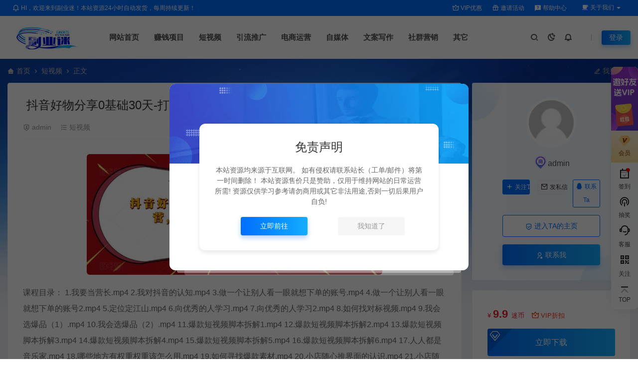

--- FILE ---
content_type: text/html;charset=utf-8
request_url: https://www.fuyemi.com/2786.html
body_size: 20039
content:
<!DOCTYPE html>
<html lang="zh-Hans">
<head>
<meta charset="UTF-8">
<meta name="applicable-device"content="pc,mobile">
<meta http-equiv="X-UA-Compatible" content="IE=edge">
<meta name="viewport" content="width=device-width, initial-scale=1">
<title>抖音好物分享0基础30天-打卡特训营，抖音好物分享实操课程 - 网创大咖汇</title>
<meta name="keywords" content="">
<meta name="description" content="课程目录： 1.我要当营长.mp4 2.我对抖音的认知.mp4 3.做一个让别人看一眼就想下单的账号.mp4 4.做一个让别人看一眼就想下单的账号2.mp4 5.定位定江山.mp4 6.向优秀的人学习.mp4 7.向优秀的人学习2.mp4 8.如何找对标视频.mp4 9.我会选爆品（1）.mp4 10.我会选爆品（2）...">
<link rel="stylesheet" href="https://at.alicdn.com/t/c/font_4073586_5fq4g109min.css"/>
<link rel="stylesheet" href="https://lf6-cdn-tos.bytecdntp.com/cdn/expire-1-M/font-awesome/4.7.0/css/font-awesome.min.css">
<link rel="shortcut icon" href=""/>
<meta name='robots' content='noindex, nofollow' />
<link rel='stylesheet' id='ceoshop-css' href='https://www.fuyemi.com/wp-content/themes/ceomax-pro/ceoshop/assets/css/ceoshop.css' type='text/css' media='all' />
<link rel='stylesheet' id='ladda-css' href='https://lf3-cdn-tos.bytecdntp.com/cdn/expire-1-M/Ladda/1.0.6/ladda-themeless.min.css' type='text/css' media='all' />
<link rel='stylesheet' id='uikit-css' href='https://www.fuyemi.com/wp-content/themes/ceomax-pro/static/css/uikit.css' type='text/css' media='all' />
<link rel='stylesheet' id='diy-css' href='https://www.fuyemi.com/wp-content/themes/ceomax-pro/static/css/diy.css' type='text/css' media='all' />
<link rel='stylesheet' id='style-css' href='https://www.fuyemi.com/wp-content/themes/ceomax-pro/style.css' type='text/css' media='all' />
<script type="text/javascript" src="https://www.fuyemi.com/wp-content/themes/ceomax-pro/static/js/jquery.min.js" id="jquery-js"></script>
<script type="text/javascript" src="https://www.fuyemi.com/wp-content/themes/ceomax-pro/static/js/uikit.min.js" id="uikit-js"></script>
<script type="text/javascript" src="https://www.fuyemi.com/wp-content/themes/ceomax-pro/static/js/jquery.form.js" id="form-js"></script>
<link rel="canonical" href="https://www.fuyemi.com/2786.html" />
</head>
	<body id="ceotheme" class="">
        <script>var all_night_theme=false;</script><script>var is_switch_day_night=false;</script>	    <style>
			    </style>
		<div class="ceo-background-muted site ceo-zz-background" >
			<div class="ceo-topnav" style="display: block;background: #026eff;">
	<div class="ceo-container" style="position: relative;">
		<nav class="ceo-top-navbar">
    <ul class="ceo-top-nav navbar-left">
    	<li>
    		<a href="/vip" style="color:#fff" target="_blank"><i class="ceofont ceoicon-notification-3-line"></i> HI，欢迎来到副业迷！本站资源24小时自动发货，每周持续更新！</a>
    	</li>
    </ul>
    <ul class="ceo-top-nav navbar-right ceo-nav-top-app">
            	<li>
    		<a href="/vip" style="color:#fff" target="_blank"><i class="ceofont ceoicon-vip-crown-2-line"></i> VIP优惠</a>
    	</li>
    	    	<li>
    		<a href="/invited" style="color:#fff" target="_blank"><i class="ceofont ceoicon-gift-line"></i> 邀请活动</a>
    	</li>
    	    	<li>
    		<a href="/help" style="color:#fff" target="_blank"><i class="ceofont ceoicon-questionnaire-fill"></i> 帮助中心</a>
    	</li>
    	    	    	<li class="lang-style" style="color: #fff;">
    		<ul class="ceo-top-nav">
    			<li class="dropdown language-btn">
    				<span class="dropdown-toggle m-t-0 " data-toggle="dropdown">
                		<i class="ceofont ceoicon-cup-fill"></i> 关于我们                		<b class="caret"></b>
                	</span>
    				<ul class="dropdown-menu language-select" style="display: none;">
    					<b class="caret caret1"></b>
    					    				</ul>
    			</li>
    		</ul>
    	</li>
    	    </ul>
</nav>	</div>
</div>
<header class="header ceo-background-default" ceo-sticky>
    <div class="navbar ceo-position-relative">
    	<div class="ceo-container ceo-flex ceo-flex-middle ceo-position-relative ceo-logo-shou">
    		<a href="https://www.fuyemi.com" class="logo ceo-logo ceo-display-inline-block" alt="网创大咖汇">
    		    <div class="ceo-logo-nav-night ceo-visible@m" style="background: url(https://www.fuyemi.com/wp-content/uploads/2024/09/2024090107050219.jpg) no-repeat;background-size: 150px auto;"></div>
    		        		    <div class="ceo-app-logo" style="background: url(https://www.fuyemi.com/wp-content/uploads/2024/09/2024090215090728.jpg) no-repeat;background-size: 38px auto;"></div>
                    		    <img class="fimg" src="https://www.yicyx.com/wp-content/themes/ceomax-pro/static/images/ceo-shou.png">    		</a>
    		
    		<nav class="nav ceo-flex-1 ceo-position-relative ceo-visible@m"><ul id="menu-menu-1" class="nav ceo-flex-1 ceo-margin-remove"><li id="menu-item-14" class="menu-item menu-item-type-custom menu-item-object-custom menu-item-14"><a href="/"><i style="color:#11aa44" class="fa fa-home"></i><strong> 网站首页</strong></a></li>
<li id="menu-item-7619" class="menu-item menu-item-type-taxonomy menu-item-object-category menu-item-7619"><a href="https://www.fuyemi.com/zhuan-qian-xiang-mu"><i style="color:#ff5722" class="fa fa-btc"></i><strong> 赚钱项目</strong></a></li>
<li id="menu-item-7620" class="menu-item menu-item-type-taxonomy menu-item-object-category current-post-ancestor current-menu-parent current-post-parent menu-item-7620"><a href="https://www.fuyemi.com/duan-shi-pin"><i style="color:#e91e63" class="fa fa-video-camera"></i><strong> 短视频</strong></a></li>
<li id="menu-item-7621" class="menu-item menu-item-type-taxonomy menu-item-object-category menu-item-7621"><a href="https://www.fuyemi.com/yin-liu-tui-guang"><i style="color:#e6d904" class="fa fa-share-alt"></i><strong> 引流推广</strong></a></li>
<li id="menu-item-7622" class="menu-item menu-item-type-taxonomy menu-item-object-category menu-item-7622"><a href="https://www.fuyemi.com/dian-shang-yun-ying"><i style="color:#A845F7" class="fa fa-shopping-bag"></i><strong> 电商运营</strong></a></li>
<li id="menu-item-7623" class="menu-item menu-item-type-taxonomy menu-item-object-category menu-item-7623"><a href="https://www.fuyemi.com/zi-mei-ti"><i style="color:#64f906" class="fa fa-paper-plane"></i><strong> 自媒体</strong></a></li>
<li id="menu-item-7624" class="menu-item menu-item-type-taxonomy menu-item-object-category menu-item-7624"><a href="https://www.fuyemi.com/wen-an-xie-zuo"><i style="color:#4caf50" class="fa fa-edit"></i><strong> 文案写作</strong></a></li>
<li id="menu-item-7626" class="menu-item menu-item-type-taxonomy menu-item-object-category menu-item-7626"><a href="https://www.fuyemi.com/she-qun-ying-xiao"><i style="color:#13adff" class="fa fa-users"></i><strong> 社群营销</strong></a></li>
<li id="menu-item-7625" class="menu-item menu-item-type-taxonomy menu-item-object-category menu-item-7625"><a href="https://www.fuyemi.com/qi-ta"><i style="color:#7908f5" class="fa fa-tag"></i><strong> 其它</strong></a></li>
</ul></nav>    
    		<div class="header-info ceo-flex ceo-flex-middle">
    		        			<a href="#header-search" class="header-search ceo-navbar-s" ceo-toggle><i class="ceofont ceoicon-search-2-line ceo-text-bolder"></i></a>
    			    			    			<a href="javascript:switchNightMode()" class="header-search ceo-navbar-s" ceo-tooltip="开启/关闭夜间模式"><i class="ceofont ceoicon-moon-clear-line ceo-text-bolder to-night"></i></a>
    			    			    			    			<a class="ceo-navbar-s"><i ceo-toggle="target: #home-modal" class="ceofont ceoicon-notification-3-line ceo-text-bold"></i></a>
    			    			        		<div id="header-search" ceo-modal>
    <div class="ceo-tan ceo-modal-dialog ceo-modal-body home-modal ceo-padding-remove ceo-margin-auto-vertical">
        <button class="ceo-modal-close-default" type="button" ceo-close></button>
        <div class="b-r-12 ceo-background-default ceo-overflow-hidden ceo-position-relative ceo-padding-30px">
            <h3>搜索</h3>
    		<div class="search search-navbar">
    			<form method="get" class="b-r-4 b-a ceo-form ceo-flex ceo-overflow-hidden search-form" action="https://www.fuyemi.com">
    				<input type="search" placeholder="输入关键字搜索" autocomplete="off" value="" name="s" required="required" class="ceo-input ceo-flex-1 ceo-text-small">
    				<button type="submit"><i class="ceofont ceoicon-search-2-line ceo-text-bolder"></i></button>
    			</form>
    		</div>
            <div class="header-btn-search">
                <div class="header-btn-search-s ceo-dt change-color btn-search-all">搜索全站</div>
                            </div>
    		<div class="tags-item ceo-margin-top">
    			<p class="ceo-margin-small-bottom ceo-text-small">热门标签：</p>
    			    		</div>
		</div>
    	<div class="home-modal-bottom">
    	    <ul>
    	        <li></li>
    	        <li></li>
    	    </ul>
    	</div>
	</div>
</div>
<script>
    $(".btn-search-all").on("click",function () {
        $(".search .search-form button").trigger('click')
    })
    $(".btn-search-category").on("click",function (event) {
        event.preventDefault()
        let search_s=$(".search-navbar input[name=s]").val();
        if(!search_s){
            return false;
        }
        let category_search_url='/?s='+search_s+"&cat=2786"
        console.log(category_search_url)
        location.href=category_search_url
    })
</script>        		
        		<div id="nav_user" style="display: contents"></div>
<script>
    (function($){
        $.ajax({
            url:"//www.fuyemi.com/wp-content/themes/ceomax-pro/nav_user.php",
            success:function(res){
                if(res.indexOf(res,'display')!='-1'){
                    $("#nav_user").html(res)
                }
            }
        })
    })(jQuery)
</script>    		</div>
    	</div>
    </div>
</header><main>
		<section class="beijing ceo-background-contain ceo-background-top-center ceo-background-norepeat"  style="background-image: url(https://www.yicyx.com/wp-content/themes/ceomax-pro/static/images/ceo-bg.jpg);">

		<div class="ceo-container ceo-margin-medium-bottom">
            <!--当前位置-->
<div class="ceo-flex ceo-weizhi">
            <div class="crumb ceo-flex-1 ceo-text-small">
            <div class="crumb ceo-flex-1"><i class="ceofont ceoicon-home-3-fill"></i> <a itemprop="breadcrumb" href="https://www.fuyemi.com">首页</a> <i class="ceofont ceoicon-arrow-right-s-line"></i> <a itemprop="breadcrumb" href="https://www.fuyemi.com/duan-shi-pin">短视频</a> <i class="ceofont ceoicon-arrow-right-s-line"></i> <span class="current">正文</span></div>        </div>
                <div class="crumb ceo-crumb-tg ceo-text-small">
            <a href="" target="_blank"> <i class="ceofont ceoicon-edit-2-line"></i> 我要投稿</a>
        </div>
    </div>
<!--当前位置-->			<div class="ceo-side-lie ceo-margin-top-20" ceo-grid>
				<div class="ceo-side-lie-z single ceo-width-auto">
				    					<div class="">
						<div class=" b-a b-r-4 single-warp ceo-overflow-hidden ceo-background-default ceo-margin-bottom ceo-padding-remove-bottom">

                    		<!--文章标题模块-->
                    		<div class="ceo-app-shop2-bt ceo-background-default b-b ceo-margin-bottom-30">
                    			<div class=" ceo-container ceo-text-small ceo-single-padding">
                    				<header class="single-head">
                    					<h1 class="ceo-h15 ceo-margin-bottom-20" title="抖音好物分享0基础30天-打卡特训营，抖音好物分享实操课程">
                    					

<div class="ceo-single-tese">
    </div>                            			抖音好物分享0基础30天-打卡特训营，抖音好物分享实操课程                            			</h1>
                    					<div class="ceo-text-small ceo-text-muted ceo-flex ceo-text-truncate ceo-overflow-auto">
                    					    <div class="avatar ceo-flex ceo-flex-1 ceo-flex-middle ceo-single-right">
                        					                            					    <span class="ceo-text-small ceo-display-block ceo-single-right"><i class="ceofont ceoicon-shield-user-line"></i> <a href="https://www.fuyemi.com/author/admin" title="文章作者 admin" rel="author">admin</a></span>
                        					    
                        						                        						<span class="ceo-display-inline-block ceo-single-right ceo-flex ceo-flex-middle"><i class="ceofont ceoicon-list-check"></i> <a href="https://www.fuyemi.com/duan-shi-pin">短视频</a></span>
                        						
                        						                        						<span class="ceo-display-inline-block ceo-flex ceo-flex-middle"></span>
                        						                    					    </div>


                    					                        						<span class="ceo-display-inline-block ceo-single-left ceo-flex ceo-flex-middle"><i class="ceofont ceoicon-calendar-todo-line"></i> 2023-05-31</span>
                    						
                    						                    						<span class="ceo-display-inline-block ceo-single-left ceo-flex ceo-flex-middle"><i class="ceofont ceoicon-star-line"></i> 0</span>
                    						
                    						                    						<span class="ceo-display-inline-block ceo-single-left ceo-flex ceo-flex-middle"><i class="ceofont ceoicon-eye-line"></i> 211</span>
                    						
                    					</div>
                    				</header>
                    			</div>
                    		</div>
            				<!--文章标题模块-->

							<!--文章内容模块-->
							<article class="single-content" id="contentstart">
							    <!--内页顶部广告位-->
<!--内页顶部广告位-->                                                                                                <p><a decoding="async" style="width: 593.717px" href="https://www.yicyx.com/wp-content/uploads/2024/08/9f37e49d-1246-4fd6-93f7-c7b886888131.jpg" data-fancybox="images" data-fancybox="gallery"><img decoding="async" style="width: 593.717px" src="https://www.yicyx.com/wp-content/uploads/2024/08/9f37e49d-1246-4fd6-93f7-c7b886888131.jpg"></a></p>
<p>课程目录：  1.我要当营长.mp4  2.我对抖音的认知.mp4  3.做一个让别人看一眼就想下单的账号.mp4  4.做一个让别人看一眼就想下单的账号2.mp4  5.定位定江山.mp4  6.向优秀的人学习.mp4  7.向优秀的人学习2.mp4  8.如何找对标视频.mp4  9.我会选爆品（1）.mp4  10.我会选爆品（2）.mp4  11.爆款短视频脚本拆解1.mp4  12.爆款短视频脚本拆解2.mp4  13.爆款短视频脚本拆解3.mp4  14.爆款短视频脚本拆解4.mp4  15.爆款短视频脚本拆解5.mp4  16.爆款短视频脚本拆解6.mp4  17.人人都是音乐家.mp4  18.哪些地方有权重权重该怎么用.mp4  19.如何寻找爆款素材.mp4  20.小店随心推界面的认识.mp4  21.小店随心推投放策略（1）.mp4  22.小店随心推投放策略（2）.mp4  23.小店随心推如何纠正画像.mp4  24.小店随心推建模.mp4  25.原来这就是千川.mp4  26.我有千川户.mp4  27.我会投千川.mp4  28.我会投千川（2）.mp4</p>
							</article>
							<!--文章内容模块-->

							<div class="single-foot ceo-text-center ceo-padding-an" id="single-anniu">
		<a href="javascript:;" class="add-collection btn change-color-sc" data-id="2786"><i class="ceofont ceoicon-star-line"></i> 收藏 (0)</a>		
	    <a class="reward ceo-display-inline-block btn change-color" href="javascript:void(0)" onClick="dashangToggle()" title="打赏，支持一下"><i class="ceofont ceoicon-gift-2-line"></i> 打赏
    </a>
    <div class="ceo_shang_box">
        <div class="ceo_shang_top">
        	<a class="ceo_shang_close" href="javascript:void(0)" onClick="dashangToggle()" title="关闭"><i class="ceofont ceoicon-close-line"></i></a>
            <img class="ceo_shang_logo" src="https://www.fuyemi.com/wp-content/uploads/2024/09/2024090107050219.jpg">
    		<p>感谢您的支持，我会继续努力的!</p>
        </div>
        <div class="ceo_shang_ma">
            <div class="ceo_shang_pay">
            	<div class="ceo_shang_payimg">
            		<img src="">
            	</div>
        	    <div class="ceo_pay_explain">打开微信/支付宝扫一扫，即可进行扫码打赏哦，分享从这里开始，精彩与您同在</div>
        	</div>
    	</div>
    </div>
        
		<a href="javascript:;" data-action="topTop" data-id="2786" class="ceo-display-inline-block btn change-color dotGood ">
		<i class="ceofont ceoicon-thumb-up-line"></i> 点赞 (<span class="count">0</span>)
	</a>
		
	
</div>

<!--版权-->
<div class="single-cop">
	<div class="ceo-alert-banquan b-r-4" ceo-alert>
		<p class="ceo-margin-remove-bottom ceo-margin-small-top ceo-margin-bottom-20"></p>
			    <p class="ceo-margin-small-bottom"><i class="ceofont ceoicon-map-pin-line"></i><a href="https://www.fuyemi.com" target="_blank">网创大咖汇</a> <i class="ceofont ceoicon-arrow-right-s-line"></i> <a href="https://www.fuyemi.com/duan-shi-pin">短视频</a> <i class="ceofont ceoicon-arrow-right-s-line"></i> 抖音好物分享0基础30天-打卡特训营，抖音好物分享实操课程 <i class="ceofont ceoicon-arrow-right-s-line"></i> https://www.fuyemi.com/2786.html</p>
	    	</div>
</div>

<!--标签-->
<div class="ceo-margin-top b-t">
	<div class="tags-item ceo-single-tags">
			</div>
</div>

						</div>
						    
<div class="ceo-background-default b-b ceo-margin-bottom b-r-4">
	<div class="ceo-text-small ceo-panding-s">
		<div class="single-head">
			<div class="ceo-text-small ceo-text-muted ceo-flex ceo-text-truncate ceo-overflow-auto">
				<div class="avatar ceo-flex-1 ceo-flex ceo-flex-middle ceo-avatar-t">
				    					<img alt='' src='//www.fuyemi.com/wp-content/themes/ceomax-pro/static/images/avatar.png' class='avatar avatar-20 photo' data-id='1' height='20' width='20'>															<span class="ceo-text-small ceo-display-block ceo-margin-small-left"><a href="https://www.fuyemi.com/author/admin" title="文章作者 admin" rel="author">admin</a></span>
															<p></p>
					
					                    <div class="poster-share-ico">
                        <a class="btn-bigger-cover j-mobile-share" data-nonce="57932a8381" data-qrcode="https://www.fuyemi.com/2786.html" data-id="2786" data-action="create-bigger-image" id="bigger-cover" href="javascript:;">
                            <i class="ceofont ceoicon-image-line"></i> <span>生成海报</span></a>
                    </div>
                    
                    					<button id="TKLS" class="ceo-text-fz itemCopy red_tkl button_tkl" type="button" data-clipboard-text="抖音好物分享0基础30天-打卡特训营，抖音好物分享实操课程：https://www.fuyemi.com/2786.html"<i class="ceofont ceoicon-attachment-2"></i>复制本文链接</button>
															
            		<div class="share">
            		
                        						<a class="weixin-share ceo-display-inline-block ceo-fx-weixin" href="https://www.fuyemi.com/wp-content/themes/ceomax-pro/inc/qrcode?data=https://www.fuyemi.com/2786.html" ceo-tooltip="分享到微信" data-image="" target="_blank"><i class="ceofont ceoicon-wechat-fill"></i></a>
						<a class="ceo-display-inline-block ceo-fx-qq" href="http://connect.qq.com/widget/shareqq/index.html?url=https://www.fuyemi.com/2786.html&sharesource=qzone&title=抖音好物分享0基础30天-打卡特训营，抖音好物分享实操课程&pics=https://www.fuyemi.com/wp-content/themes/ceomax-pro/timthumb.php?src=https://www.yicyx.com/wp-content/uploads/2024/08/9f37e49d-1246-4fd6-93f7-c7b886888131.jpg&h=200&w=300&zc=1&a=t&q=100&s=1&summary=课程目录： 1.我要当营长.mp4 2.我对抖音的认知.mp&hellip;"  ceo-tooltip="分享到QQ好友/QQ空间" target="_blank"><i class="ceofont ceoicon-qq-fill"></i></a>
						<a class="ceo-display-inline-block ceo-fx-weibo" href="http://service.weibo.com/share/mobile.php?url=https://www.fuyemi.com/2786.html&title=抖音好物分享0基础30天-打卡特训营，抖音好物分享实操课程 - 网创大咖汇&appkey=3313789115" ceo-tooltip="分享到微博" target="_blank"><i class="ceofont ceoicon-weibo-fill"></i></a>
            		</div>
            						</div>

			</div>
		</div>
	</div>
</div>

<script src="https://www.fuyemi.com/wp-content/themes/ceomax-pro/static/js/clipboard.min.js" type="text/javascript"></script>
<script>
var clipboard = new Clipboard('.itemCopy');
clipboard.on('success',
function(e) {
    if (e.trigger.disabled == false || e.trigger.disabled == undefined) {
        e.trigger.innerHTML = "<i class='ceofont ceoicon-attachment-2'></i>链接复制成功";
        e.trigger.disabled = true;
        setTimeout(function() {
            e.trigger.innerHTML = "<i class='ceofont ceoicon-attachment-2'></i>复制本文链接";
            e.trigger.disabled = false;
        },
        2000);
    }
});
clipboard.on('error',
function(e) {
    e.trigger.innerHTML = "链接复制失败";
});
</script>

						
<div class="ceo-grid-small ceo-margin-bottom" ceo-grid>
		
	<div class="ceo-width-1-2">
		        <div class="b-r-4 ceo-inline ceo-overflow-hidden ceo-width-1-1 ceo-page-img" style="height:100px">
            <img class="ceo-overlay-scale" src="https://www.yicyx.com/wp-content/themes/ceomax-pro/static/images/ceotheme_no.jpg" alt="抖音好物分享0基础30天-打卡特训营，抖音好物分享实操课程">            <div class="ceo-overlay ceo-overlay-primary ceo-position-bottom">
            	<span>上一篇：</span>
                <a href="https://www.fuyemi.com/2768.html" class="ceo-display-block ceo-text-truncate">不露脸读稿子直播玩法，抖音快手视频号，月入3w+详细视频课程</a>
            </div>
        </div>
			</div>
	<div class="ceo-width-1-2">
				<div class="b-r-4 ceo-inline ceo-overflow-hidden ceo-width-1-1 ceo-page-img" style="height:100px">
            <img class="ceo-overlay-scale" src="https://www.yicyx.com/wp-content/themes/ceomax-pro/static/images/ceotheme_no.jpg" alt="抖音好物分享0基础30天-打卡特训营，抖音好物分享实操课程">            <div class="ceo-overlay ceo-overlay-primary ceo-position-bottom">
            	<span>下一篇：</span>
            	<a href="https://www.fuyemi.com/2788.html" class="ceo-display-block ceo-text-truncate">抖音男装-混剪打卡营，0基础在家兼职可以做，上手简单</a>
            </div>
        </div>
	    	</div>
	</div>
						<!--内页底部广告位-->
<!--内页底部广告位-->
						<!--常见问题-->
																		<div id="ceoqa" class="ceo-qa ceo-background-default b-b ceo-margin-bottom ceo-single-foos b-r-4">
    <div class="ceo-qa-commont">
      <span class="ceo-qa-turn"><i class="ceofont ceoicon-question-line"></i> 常见问题</span>
    </div>
    <div class="ceo-qa-problems ceo-qa-clearfix ceo-grid-ceosmls" ceo-grid>
                <div class="ceo-qa-fl ceo-width-1-1@s ceo-width-1-1 ceo-width-1-2@l ceo-width-1-2@xl">
            <div class="ceo-qa-problems_each">
                <div class="ceo-qa-problems_each_t">
                    <p title="免费下载或者VIP会员专享资源能否直接商用？" class="dot" style="overflow-wrap: break-word; white-space: normal;"><a href="" target="_blank">免费下载或者VIP会员专享资源能否直接商用？</a>
                    </p>
                </div>
                <div class="ceo-qa-problems_each_detail">
                    <ul class="problems_each_detail_con dot is-truncated" style="overflow-wrap: break-word;"><li>本站所有资源版权均属于原作者所有，这里所提供资源均只能用于参考学习用，请勿直接商用。若由于商用引起版权纠纷，一切责任均由使用者承担。更多说明请参考 VIP介绍。</li> </ul>
                    <img src="/wp-content/themes/ceomax-pro/static/images/ceo-qa-x.png" alt="">
                    <a class="problems_each_detail_link" href="" target="_blank">查看详情</a>
                </div>
            </div>
        </div>
                <div class="ceo-qa-fl ceo-width-1-1@s ceo-width-1-1 ceo-width-1-2@l ceo-width-1-2@xl">
            <div class="ceo-qa-problems_each">
                <div class="ceo-qa-problems_each_t">
                    <p title="提示下载完但解压或打开不了？" class="dot" style="overflow-wrap: break-word; white-space: normal;"><a href="" target="_blank">提示下载完但解压或打开不了？</a>
                    </p>
                </div>
                <div class="ceo-qa-problems_each_detail">
                    <ul class="problems_each_detail_con dot is-truncated" style="overflow-wrap: break-word;"><li>最常见的情况是下载不完整: 可对比下载完压缩包的与网盘上的容量，若小于网盘提示的容量则是这个原因。这是浏览器下载的bug，建议用百度网盘软件或迅雷下载。 若排除这种情况，可在对应资源底部留言，或 联络我们。</li> </ul>
                    <img src="/wp-content/themes/ceomax-pro/static/images/ceo-qa-x.png" alt="">
                    <a class="problems_each_detail_link" href="" target="_blank">查看详情</a>
                </div>
            </div>
        </div>
            </div>
</div>												
						<!--相关文章-->
																		<section id="ceoxiangguan" class="ceo-background-default b-b ceo-margin-bottom-20 ceo-margin-top-20 b-r-4 ceo-single-foos ceo-xiangguan">
	<div class="ceo-qa-commont section-title ceo-flex ceo-flex-middle">
		<h3 class="ceo-position-relative ceo-flex-1 ceo-display-inline-block ceo-margin-remove"><i class="ceofont ceoicon-file-text-line"></i> 相关文章</h3>
	</div>
	<div class="card ceo-margin-top">
		<div class="ceo-grid-ceosmls" ceo-grid>
						
			<div class="ceo-width-1-1@s ceo-width-1-2 ceo-width-1-4@xl">
				<div class="card-item b-r-4 ceo-background-default ceo-overflow-hidden ceo-vip-icons">
    
    
	<div class="ceo_xg_img">
    	<a href="https://www.fuyemi.com/17275.html"  class="cover ceo-display-block ceo-overflow-hidden ">

                	    <img data-src="https://www.fuyemi.com/wp-content/themes/ceomax-pro/timthumb.php?src=https://www.fuyemi.com/wp-content/uploads/2025/12/68d42bba-0e58-4a9b-b83f-e740c9dfd8bb.jpg&h=200&w=300&zc=1&a=t&q=100&s=1" alt="抖音百万爆款账号，一比一复刻内容教程，从0-1实操课，小白也能学会，复制爆款，月入10w+" src="https://www.fuyemi.com/wp-content/themes/ceomax-pro/static/images/thumb-ing.gif" class="ceo-width-1-1@s lazyload">
    	</a>
    </div>
        <div class="ceo-padding-remove">
                <div class="card-title-desc">
            <a href="https://www.fuyemi.com/17275.html"  class="title ceo-display-block" title="抖音百万爆款账号，一比一复刻内容教程，从0-1实操课，小白也能学会，复制爆款，月入10w+">
                抖音百万爆款账号，一比一复刻内容教程，从0-1实操课，小白也能学会，复制爆款，月入10w+            </a>
        </div>
            </div>

        <div class="ceo_freepath_subtitle">
        <!--分类-->
                <div class="ceo_freepath_zhujiang">
            <a href="https://www.fuyemi.com/duan-shi-pin"><i class="fa fa-folder-open-o ceo-right-3"></i>短视频</a>		</div>
				<!--演示-->
		        <div class="ceo_freepath_keshi">
                    </div>
                <!--标签-->
                <div class="ceo_biaoqian">
                </div>
            </div>
    
		<div class="ceo-padding-small card-foot ceo-card-foot">
		<div class="item-foot ceo-flex ceo-flex-middle">
			<div class="avatar ceo-flex-1 ceo-flex ceo-flex-middle">
		    				<img alt='' src='//www.fuyemi.com/wp-content/themes/ceomax-pro/static/images/avatar.png' class='avatar avatar-20 photo' data-id='1' height='20' width='20'>					    				<span class="ceo-font-mini ceo-display-block ceo-margin-small-left"><a href="https://www.fuyemi.com/author/admin" title="文章作者 admin" rel="author">admin</a></span>
						</div>
			<div class="cat ceo-font-mini ceo-text-truncate">
			    			    <span class="ceo-yc ceo-ycd ceo-display-inline-block ceo-flex ceo-flex-middle ceo-card-margin-left" ceo-tooltip="2025-12-17" ><i class="ceofont ceoicon-calendar-todo-line"></i> 1个月前			    </span>
			    			    				<span class="ceo-ycd ceo-display-inline-block ceo-flex ceo-flex-middle ceo-card-margin-left"><i class="ceofont ceoicon-eye-line"></i> 110				</span>
								                                                                			</div>
		</div>
	</div>
	</div>

			</div>
			
			<div class="ceo-width-1-1@s ceo-width-1-2 ceo-width-1-4@xl">
				<div class="card-item b-r-4 ceo-background-default ceo-overflow-hidden ceo-vip-icons">
    
    
	<div class="ceo_xg_img">
    	<a href="https://www.fuyemi.com/17108.html"  class="cover ceo-display-block ceo-overflow-hidden ">

                	    <img data-src="https://www.fuyemi.com/wp-content/themes/ceomax-pro/timthumb.php?src=https://www.fuyemi.com/wp-content/uploads/2025/11/3ba86a74-6c83-42e7-8f6c-29d60c7c8755.png&h=200&w=300&zc=1&a=t&q=100&s=1" alt="一键制作爆款故事视频！文字秒变YouTube自动发布的傻瓜式教程" src="https://www.fuyemi.com/wp-content/themes/ceomax-pro/static/images/thumb-ing.gif" class="ceo-width-1-1@s lazyload">
    	</a>
    </div>
        <div class="ceo-padding-remove">
                <div class="card-title-desc">
            <a href="https://www.fuyemi.com/17108.html"  class="title ceo-display-block" title="一键制作爆款故事视频！文字秒变YouTube自动发布的傻瓜式教程">
                一键制作爆款故事视频！文字秒变YouTube自动发布的傻瓜式教程            </a>
        </div>
            </div>

        <div class="ceo_freepath_subtitle">
        <!--分类-->
                <div class="ceo_freepath_zhujiang">
            <a href="https://www.fuyemi.com/duan-shi-pin"><i class="fa fa-folder-open-o ceo-right-3"></i>短视频</a>		</div>
				<!--演示-->
		        <div class="ceo_freepath_keshi">
                    </div>
                <!--标签-->
                <div class="ceo_biaoqian">
                </div>
            </div>
    
		<div class="ceo-padding-small card-foot ceo-card-foot">
		<div class="item-foot ceo-flex ceo-flex-middle">
			<div class="avatar ceo-flex-1 ceo-flex ceo-flex-middle">
		    				<img alt='' src='//www.fuyemi.com/wp-content/themes/ceomax-pro/static/images/avatar.png' class='avatar avatar-20 photo' data-id='1' height='20' width='20'>					    				<span class="ceo-font-mini ceo-display-block ceo-margin-small-left"><a href="https://www.fuyemi.com/author/admin" title="文章作者 admin" rel="author">admin</a></span>
						</div>
			<div class="cat ceo-font-mini ceo-text-truncate">
			    			    <span class="ceo-yc ceo-ycd ceo-display-inline-block ceo-flex ceo-flex-middle ceo-card-margin-left" ceo-tooltip="2025-11-20" ><i class="ceofont ceoicon-calendar-todo-line"></i> 2个月前			    </span>
			    			    				<span class="ceo-ycd ceo-display-inline-block ceo-flex ceo-flex-middle ceo-card-margin-left"><i class="ceofont ceoicon-eye-line"></i> 117				</span>
								                                                                			</div>
		</div>
	</div>
	</div>

			</div>
			
			<div class="ceo-width-1-1@s ceo-width-1-2 ceo-width-1-4@xl">
				<div class="card-item b-r-4 ceo-background-default ceo-overflow-hidden ceo-vip-icons">
    
    
	<div class="ceo_xg_img">
    	<a href="https://www.fuyemi.com/15317.html"  class="cover ceo-display-block ceo-overflow-hidden ">

                	    <img data-src="https://www.fuyemi.com/wp-content/themes/ceomax-pro/timthumb.php?src=https://www.fuyemi.com/wp-content/uploads/2025/06/de877dba-5675-4292-a9f3-80149980388f.jpg&h=200&w=300&zc=1&a=t&q=100&s=1" alt="抖音小游戏，日收益2000+暴利逆袭" src="https://www.fuyemi.com/wp-content/themes/ceomax-pro/static/images/thumb-ing.gif" class="ceo-width-1-1@s lazyload">
    	</a>
    </div>
        <div class="ceo-padding-remove">
                <div class="card-title-desc">
            <a href="https://www.fuyemi.com/15317.html"  class="title ceo-display-block" title="抖音小游戏，日收益2000+暴利逆袭">
                抖音小游戏，日收益2000+暴利逆袭            </a>
        </div>
            </div>

        <div class="ceo_freepath_subtitle">
        <!--分类-->
                <div class="ceo_freepath_zhujiang">
            <a href="https://www.fuyemi.com/duan-shi-pin"><i class="fa fa-folder-open-o ceo-right-3"></i>短视频</a>		</div>
				<!--演示-->
		        <div class="ceo_freepath_keshi">
                    </div>
                <!--标签-->
                <div class="ceo_biaoqian">
                </div>
            </div>
    
		<div class="ceo-padding-small card-foot ceo-card-foot">
		<div class="item-foot ceo-flex ceo-flex-middle">
			<div class="avatar ceo-flex-1 ceo-flex ceo-flex-middle">
		    				<img alt='' src='//www.fuyemi.com/wp-content/themes/ceomax-pro/static/images/avatar.png' class='avatar avatar-20 photo' data-id='1' height='20' width='20'>					    				<span class="ceo-font-mini ceo-display-block ceo-margin-small-left"><a href="https://www.fuyemi.com/author/admin" title="文章作者 admin" rel="author">admin</a></span>
						</div>
			<div class="cat ceo-font-mini ceo-text-truncate">
			    			    <span class="ceo-yc ceo-ycd ceo-display-inline-block ceo-flex ceo-flex-middle ceo-card-margin-left" ceo-tooltip="2025-06-17" ><i class="ceofont ceoicon-calendar-todo-line"></i> 7个月前			    </span>
			    			    				<span class="ceo-ycd ceo-display-inline-block ceo-flex ceo-flex-middle ceo-card-margin-left"><i class="ceofont ceoicon-eye-line"></i> 289				</span>
								                                                                			</div>
		</div>
	</div>
	</div>

			</div>
			
			<div class="ceo-width-1-1@s ceo-width-1-2 ceo-width-1-4@xl">
				<div class="card-item b-r-4 ceo-background-default ceo-overflow-hidden ceo-vip-icons">
    
    
	<div class="ceo_xg_img">
    	<a href="https://www.fuyemi.com/15314.html"  class="cover ceo-display-block ceo-overflow-hidden ">

                	    <img data-src="https://www.fuyemi.com/wp-content/themes/ceomax-pro/timthumb.php?src=https://www.fuyemi.com/wp-content/uploads/2025/06/91e31072-ef73-44eb-b789-2964d7b51654.png&h=200&w=300&zc=1&a=t&q=100&s=1" alt="2025最新暴利项目！抖音无人直播躺赚攻略！抖音无人直播3.0玩法！0门槛&#8230;" src="https://www.fuyemi.com/wp-content/themes/ceomax-pro/static/images/thumb-ing.gif" class="ceo-width-1-1@s lazyload">
    	</a>
    </div>
        <div class="ceo-padding-remove">
                <div class="card-title-desc">
            <a href="https://www.fuyemi.com/15314.html"  class="title ceo-display-block" title="2025最新暴利项目！抖音无人直播躺赚攻略！抖音无人直播3.0玩法！0门槛&#8230;">
                2025最新暴利项目！抖音无人直播躺赚攻略！抖音无人直播3.0玩法！0门槛&#8230;            </a>
        </div>
            </div>

        <div class="ceo_freepath_subtitle">
        <!--分类-->
                <div class="ceo_freepath_zhujiang">
            <a href="https://www.fuyemi.com/duan-shi-pin"><i class="fa fa-folder-open-o ceo-right-3"></i>短视频</a>		</div>
				<!--演示-->
		        <div class="ceo_freepath_keshi">
                    </div>
                <!--标签-->
                <div class="ceo_biaoqian">
                </div>
            </div>
    
		<div class="ceo-padding-small card-foot ceo-card-foot">
		<div class="item-foot ceo-flex ceo-flex-middle">
			<div class="avatar ceo-flex-1 ceo-flex ceo-flex-middle">
		    				<img alt='' src='//www.fuyemi.com/wp-content/themes/ceomax-pro/static/images/avatar.png' class='avatar avatar-20 photo' data-id='1' height='20' width='20'>					    				<span class="ceo-font-mini ceo-display-block ceo-margin-small-left"><a href="https://www.fuyemi.com/author/admin" title="文章作者 admin" rel="author">admin</a></span>
						</div>
			<div class="cat ceo-font-mini ceo-text-truncate">
			    			    <span class="ceo-yc ceo-ycd ceo-display-inline-block ceo-flex ceo-flex-middle ceo-card-margin-left" ceo-tooltip="2025-06-17" ><i class="ceofont ceoicon-calendar-todo-line"></i> 7个月前			    </span>
			    			    				<span class="ceo-ycd ceo-display-inline-block ceo-flex ceo-flex-middle ceo-card-margin-left"><i class="ceofont ceoicon-eye-line"></i> 308				</span>
								                                                                			</div>
		</div>
	</div>
	</div>

			</div>
			
		</div>
	</div>
</section>												
						<!--猜你喜欢-->
																		<section id="ceoxiangguan" class="ceo-background-default b-b ceo-margin-bottom-20 ceo-margin-top-20 b-r-4 ceo-padding-30px ceo-xiangguan">
	<div class="ceo-xiangguan-wen">
	    <div class="ceo-qa-commont">
            <span class="ceo-qa-turn"><i class="ceofont ceoicon-heart-add-line"></i> 猜你喜欢</span>
        </div>
	    <ul class="xgart-row">
                        <li>
                <a href="https://www.fuyemi.com/17275.html"  >抖音百万爆款账号，一比一复刻内容教程，从0-1实操课，小白也能学会，复制爆款，月入10w+</a>
                <span>2025-12-17</span>
            </li>

                        <li>
                <a href="https://www.fuyemi.com/17108.html"  >一键制作爆款故事视频！文字秒变YouTube自动发布的傻瓜式教程</a>
                <span>2025-11-20</span>
            </li>

                        <li>
                <a href="https://www.fuyemi.com/15317.html"  >抖音小游戏，日收益2000+暴利逆袭</a>
                <span>2025-06-17</span>
            </li>

                        <li>
                <a href="https://www.fuyemi.com/15314.html"  >2025最新暴利项目！抖音无人直播躺赚攻略！抖音无人直播3.0玩法！0门槛&#8230;</a>
                <span>2025-06-17</span>
            </li>

                        <li>
                <a href="https://www.fuyemi.com/7552.html"  >短视频 IP实战课，独创一键复制学习秘籍，转战新领域，月赚五万轻松行</a>
                <span>2024-08-17</span>
            </li>

                        <li>
                <a href="https://www.fuyemi.com/7551.html"  >剪辑技巧速成课，高清拍摄+调色 转扇子，建筑-抠图精通，新手秒变剪辑专家</a>
                <span>2024-08-17</span>
            </li>

                        <li>
                <a href="https://www.fuyemi.com/7533.html"  >视频号/直播涨粉-第2期，不用拍视频，不用卖货，在直播间做菜，就可以搞钱</a>
                <span>2024-08-15</span>
            </li>

                        <li>
                <a href="https://www.fuyemi.com/7532.html"  >直播实操运营课：话术设计/低流量如何提升/话术框架/全场燃爆/非常干货</a>
                <span>2024-08-15</span>
            </li>

                        <li>
                <a href="https://www.fuyemi.com/7469.html"  >抖音代运营，解放双手，坐等收租</a>
                <span>2024-08-12</span>
            </li>

                        <li>
                <a href="https://www.fuyemi.com/7465.html"  >短视频运营-6月底线下课：单品起号，主播培训，千川打法等/录音+文字+课件</a>
                <span>2024-08-12</span>
            </li>

            
        </ul>
	</div>
</section>												
						<!--评论模块-->
						
						<!--联系官方-->
						
					</div>
				</div>
				                <div class="ceo-side-lie-y ceo-width-expand sidebar-column">
                    
<section class="ceo-sidebar-shop sidebar-shop-box b-r-4 ceo-background-default ceo-overflow-hidden ceo-margin-bottom">
    <div class="ceoshop-sall">
    <div class="custom">
                                <div class="cusomPic">
            <a href="javascript:;"></a>
            <a href="#"><img alt='' src='//www.fuyemi.com/wp-content/themes/ceomax-pro/static/images/avatar.png' class='avatar avatar-100 photo' data-id='1' height='100' width='100'></a>
        </div>
                <div class="main-icon-admin">
            <p class="main_info_icon"></p>
            <p class="main_info_admin"> <a href="https://www.fuyemi.com/author/admin" title="文章作者 admin" rel="author">admin</a></p>
        </div>
                <div class="ceo-text-center ceo-author-a-admin">
                    </div>
        
                <div class="ceo-gzsxbtn-box">
            <div class="ceo-grid-small btn-follow-div" ceo-grid>
                <div class="ceo-width-1-3"><button type="button" class="ceo-gzbtn j-follow btn-primary" data-user="1"><i class="ceofont ceoicon-add-line"></i>关注Ta</button></div><div class="ceo-width-1-3"><button type="button" class="ceo-sxbtn j-message" data-user="1"><i class="ceofont ceoicon-mail-line"></i>发私信</button></div>                <div class="ceo-width-1-3">
                    <a href="https://wpa.qq.com/msgrd?v=3&amp;uin=&amp;site=qq&amp;menu=yes" target="_blank" class="ceo-zybtn" rel="noreferrer nofollow"><i class="ceofont ceoicon-qq-fill"></i>联系Ta</a>
                </div>
            </div>
        </div>
        
        <a href="https://www.fuyemi.com/author/admin" class="customdp"><i class="ceofont ceoicon-shield-check-line"></i> 进入TA的主页        </a>
        <a href="http://wpa.qq.com/msgrd?v=3&amp;uin=374700373&amp;site=qq&amp;menu=yes" class="kefu customgf" rel="noreferrer nofollow"><i class="ceofont ceoicon-user-star-line"></i> 联系我        </a>
    </div>
</div></section>

<section class="ceo-sidebar-shop b-a b-r-4 ceo-background-default ceo-margin-bottom">
    <!--资源价格-->
        <div class="ceo-sidebar-shop-price">
        <span class="sellP">
            			            <em>¥</em>
            <span id="priceinfo">9.9</span>
            迷币                    <div class="discount">
            <a href="/vip" rel="external nofollow" target="_blank"><i class="ceofont ceoicon-vip-crown-2-line"></i>VIP折扣</a>
            <div class="box">
                <ul>
                    <div class="title">折扣详情</div>
                        <li data-discount-arr='0' ><span>体验VIP会员</span><p>免费</p></li><li data-discount-arr='0' ><span>月卡VIP会员</span><p>免费</p></li><li data-discount-arr='0' ><span>年卡VIP会员</span><p>免费</p></li><li data-discount-arr='0' ><span>永久VIP会员</span><p>免费</p></li>
                </ul>
            </div>
        </div>            			        </span>
    </div>
    
    <!--下载按钮-->
    <span class="ceo-sidebar-shop-down">
        									<a href="javascript:void(0)" data-product-id="2786" data-flush="1" class="z1 makeFunc btn-ceo-purchase-product" data-style="slide-down">
					<span id="shop_single_an_id">立即下载</span>
				</a>
							    </span>

    <!--演示按钮-->
    
    <!--点赞收藏-->
        <ul class="ceo-sidebar-shop-sz">
        <li class="ceo-sidebar-shop-good">
        <a href="javascript:;" data-action="topTop" data-id="2786" class="ceo-display-inline-block btn change-color dotGood ">
    		<i class="ceofont ceoicon-thumb-up-line"></i> 点赞 (<span class="count">0</span>)
    	</a>
        </li>
        <li class="ceo-sidebar-shop-good">
        <a href="javascript:;" class="add-collection btn change-color-sc" data-id="2786"><i class="ceofont ceoicon-star-line"></i> 收藏 (0)</a>        </li>
    </ul>
    </section>

<section class="ceo-sidebar-shop b-a b-r-4 ceo-background-default ceo-margin-bottom">
    <!--信息属性-->
    <ul>
                        <li>
            <span class="ceo-sidebar-shop-title">资源编号： </span>
            <span class="ceo-sidebar-shop-content">2786</span>
        </li>
                        <li>
            <span class="ceo-sidebar-shop-title">最近更新： </span>
            <span class="ceo-sidebar-shop-content">2023-05-31</span>
        </li>
            </ul>
    <!--信息属性-->
        <div class="ceo-sidebar-shop-WP ceo-flex">
        <div class="ceo-flex-1">
            <div class="ceo-sidebar-shop-L">下载不了？            </div>
            <div class="ceo-sidebar-shop-C"><a target="_blank" href=""><i class="ceofont ceoicon-shield-check-line"></i>点击提交错误</a>
            </div>
        </div>
        <div class="ceo-sidebar-shop-R">
            <span class="sy-hover-box"><i class="ceofont ceoicon-information-line"></i>下载须知            </span>
            <div class="sy-hover"><span>任何单位或个人认为本网页内容可能涉嫌侵犯其合法权益，请及时和客服联系。本站将会第一时间移除相关涉嫌侵权的内容。本站关于用户或其发布的相关内容均由用户自行提供，用户依法应对其提供的任何信息承担全部责任，本站不对此承担任何法律责任。</span>
            </div>
        </div>
    </div>
    </section>
  <style>.sidebar .user-info{display: none}</style>                	<div class="sidebar">
    <section class="side-author b-a b-r-4 ceo-background-default ceo-overflow-hidden ceo-margin-bottom">
	<div class="user-info ceo-padding-small ceo-position-relative">
		<div class="ceo-position-relative ceo-position-z-index">
			<div class="avatar ceo-text-center">
				<img alt='' src='//www.fuyemi.com/wp-content/themes/ceomax-pro/static/images/avatar.png' class='avatar avatar-100 photo' data-id='1' height='100' width='100'>			</div>
			<div class="ceo-text-center">
				<p class="ceo-text-bolder ceo-margin-small-top ceo-margin-small-bottom ceo-h4"><a href="https://www.fuyemi.com/author/admin" title="文章作者 admin" rel="author">admin</a></p>
				<p class="ceo-text-small ceo-text-muted ceo-margin-small-top ceo-margin-bottom-10">
									</p>
			</div>
		</div>
				<div class="ceo-text-center ceo-author-a-admin">
            <a class="qq" href="https://wpa.qq.com/msgrd?v=3&amp;uin=&amp;site=qq&amp;menu=yes" ceo-tooltip="QQ" target="_blank" rel="nofollow"><i class="ceofont ceoicon-qq-fill"> QQ</i>
            </a>
            <a class="wx" ceo-toggle="target: #weixin" ceo-tooltip="微信" rel="nofollow"><i class="ceofont ceoicon-wechat-fill"> 微信</i>
            </a>
            <div id="weixin" ceo-modal>
                <div class="ceo-modal-dialog ceo-modal-body ceo-text-center">
                    <div class="section-title b-b ceo-padding-bottom-10 ceo-margin-bottom">
                        <h3 class="ceo-display-block">微信</h3>
                    </div>
                    <img src="">
                </div>
            </div>
			<a class="wb" href="" ceo-tooltip="微博" target="_blank" rel="nofollow"><i class="ceofont ceoicon-weibo-fill">微博</i></a>
        </div>
                		<div class="side-author-count ceo-margin-top ceo-position-relative ceo-position-z-index">
			<ul class="ceo-grid-collapse" ceo-grid>
				<li class="ceo-width-1-3 ceo-display-inline-block ceo-text-center">
					<div class="item ceo-background-default ">
						<p class="ceo-h4 ceo-margin-remove">11361</p>
						<span>文章</span>
					</div>
				</li>
				<li class="ceo-width-1-3 ceo-display-inline-block ceo-text-center">
					<div class="item ceo-background-default ">
						<p class="ceo-h4 ceo-margin-remove">2,092,429</p>
						<span>浏览</span>
					</div>
				</li>
				<li class="ceo-width-1-3 ceo-display-inline-block ceo-text-center">
					<div class="item ceo-background-default ">
						<p class="ceo-h4 ceo-margin-remove">0</p>
						<span>收藏</span>
					</div>
				</li>
				<li class="ceo-width-1-3 ceo-display-inline-block ceo-text-center">
					<div class="item ceo-background-default ">
						<p class="ceo-h4 ceo-margin-remove">2284</p>
						<span>评论</span>
					</div>
				</li>
				<li class="ceo-width-1-3 ceo-display-inline-block ceo-text-center">
					<div class="item ceo-background-default ">
						<p class="ceo-h4 ceo-margin-remove">0</p>
						<span>标签</span>
					</div>
				</li>
				<li class="ceo-width-1-3 ceo-display-inline-block ceo-text-center">
					<div class="item ceo-background-default ">
						<p class="ceo-h4 ceo-margin-remove">10</p>
						<span>分类</span>
					</div>
				</li>

			</ul>
		</div>
				        <div class="ceo-gzsxbtn-box">
            <div class="ceo-grid-small btn-follow-div" ceo-grid>
                <div class="ceo-width-1-3"><button type="button" class="ceo-gzbtn j-follow btn-primary" data-user="1"><i class="ceofont ceoicon-add-line"></i>关注Ta</button></div><div class="ceo-width-1-3"><button type="button" class="ceo-sxbtn j-message" data-user="1"><i class="ceofont ceoicon-mail-line"></i>发私信</button></div>                <div class="ceo-width-1-3">
                    <a href="https://www.fuyemi.com/author/admin" target="_blank" class="ceo-zybtn" rel="noreferrer nofollow"><i class="ceofont ceoicon-user-add-line"></i>进主页</a>
                </div>
            </div>
        </div>
        	</div>
	
		<div class="side-author-latest ceo-background-default ceo-padding-small">
		<div class="b-b ceo-padding-top-small ceo-padding-remove-horizontal ceo-clearfix  ceo-flex ceo-flex-middle">
			<span class="side-title side-title-style ceo-h5 ceo-float-left ceo-margin-remove ceo-position-relative">TA的动态</span>
			<span class="home-time ceo-float-right ceo-display-inline-block ceo-text-muted ceo-text-small ceo-flex-1 ceo-text-right"></span>
		</div>

				<ul class="ceo-padding-remove ceo-margin-remove-bottom">
						<li class="ceo-margin-small-bottom ceo-position-relative">
				<span>2026-01-18</span>
				<a href="https://www.fuyemi.com/17429.html" target="_blank" class="ceo-display-block">虚拟资料店铺躺赚!一单赚100，日入1000+</a>
			</li>
						<li class="ceo-margin-small-bottom ceo-position-relative">
				<span>2026-01-18</span>
				<a href="https://www.fuyemi.com/17427.html" target="_blank" class="ceo-display-block">150条视频涨粉140万，复刻“狗狗科普歌曲”视频（附详细教程）</a>
			</li>
						<li class="ceo-margin-small-bottom ceo-position-relative">
				<span>2026-01-18</span>
				<a href="https://www.fuyemi.com/17425.html" target="_blank" class="ceo-display-block">视频号挂机2.0玩儿法，全新平台，月入4000+</a>
			</li>
						<li class="ceo-margin-small-bottom ceo-position-relative">
				<span>2026-01-18</span>
				<a href="https://www.fuyemi.com/17423.html" target="_blank" class="ceo-display-block">视频号创作者狂喜！分成 3.0 上线，原创视频单日 800 + 不是梦</a>
			</li>
						<li class="ceo-margin-small-bottom ceo-position-relative">
				<span>2026-01-16</span>
				<a href="https://www.fuyemi.com/17421.html" target="_blank" class="ceo-display-block">精准获客创业粉轻松变现，操作简单可放大，单日轻松3000+</a>
			</li>
					</ul>
	</div>
	
</section>
<section class="helper b-a b-r-4 ceo-background-default ceo-overflow-hidden ceo-margin-bottom ceo-position-relative">
	<h5 class="ceo-margin-remove-bottom">副业迷交流区</h5>
	<div class="ceo-padding-small ceo-padding-remove-left">
		<p class="ceo-text-small ceo-text-muted">分享最新 项目及经验，共同学习，共同进步，共同成长！</p>
		<a href="#qq" class="ceo-qun btn change-color b-r-4 ceo-display-inline-block ceo-light" ceo-toggle=""><i class="ceofont ceoicon-qq-fill"></i>我要加入</a>
		<div class="helper-thumb"><img src="https://www.yicyx.com/wp-content/themes/ceomax-pro/static/images/ceo-qun.png" alt="网创大咖汇"></div>
	</div>
		<div id="qq" ceo-modal="" class="ceo-modal">
		<div class="ceo-modal-dialog ceo-modal-body">
			<h4>你太智慧了</h4>
			<div class="ceo-text-small">
				请微信搜索副业迷公众号！				
			</div>
		</div>
	</div>
		
</section>
<!-- 侧边栏帮助模块 --><section class="side-art b-a b-r-4 ceo-background-default ceo-margin-bottom">
	<div class="b-b ceo-padding-small ceo-clearfix  ceo-flex ceo-flex-middle">
		<span class="side-title side-title-style ceo-h5 ceo-float-left ceo-margin-remove ceo-position-relative">热门文章</span>
		<span class="home-time ceo-float-right ceo-display-inline-block ceo-text-muted ceo-text-small ceo-flex-1 ceo-text-right"></span>
	</div>
	<ul class="ceo-list ceo-padding-remove ceo-overflow-auto ceo-sidebar-wenzhang">
		
		<li class="ceo-margin-remove-top">
			<div class="b-b ceo-padding-small">
				<div ceo-grid class="ceo-grid-small">
					<div class="ceo-width-1-3">
						<a href="https://www.fuyemi.com/361.html" class="side-art-cover b-r-4 ceo-display-block ceo-overflow-hidden">
							<img data-src="https://www.fuyemi.com/wp-content/themes/ceomax-pro/timthumb.php?src=https://www.yicyx.com/wp-content/uploads/2024/08/e6d935dc-4799-4a04-b577-22590eafd18f.jpg&h=200&w=300&zc=1&a=t&q=100&s=1" alt="北北情感中视频玩法，一部手机，无需出镜，玩转中视频计划" src="https://www.fuyemi.com/wp-content/themes/ceomax-pro/static/images/thumb-ing.gif" class="lazyload" >
						</a>
					</div>
					<div class="ceo-width-2-3 ceo-sidebar-article-c">
						<div class="ceo-card">
							<p class="ceo-margin-small-bottom">
								<a href="https://www.fuyemi.com/361.html" target="_blank" class="ceo-display-block ceo-text-truncate">北北情感中视频玩法，一部手机，无需出镜，玩转中视频计划</a>
							</p>
							<div class="ceo-sidebar-article-ch ceo-text-meta ceo-margin-small-top ceo-flex">
								<span class="ceo-margin-right"><i class="ceofont ceoicon-calendar-todo-line"></i>2022-03-30</span>
								<span class="ceo-margin-right ceo-flex ceo-flex-middle"><i class="ceofont ceofont ceoicon-eye-line"></i>194</span>
							</div>
						</div>
					</div>
				</div>
			</div>
		</li>
		
		<li class="ceo-margin-remove-top">
			<div class="b-b ceo-padding-small">
				<div ceo-grid class="ceo-grid-small">
					<div class="ceo-width-1-3">
						<a href="https://www.fuyemi.com/1839.html" class="side-art-cover b-r-4 ceo-display-block ceo-overflow-hidden">
							<img data-src="https://www.fuyemi.com/wp-content/themes/ceomax-pro/timthumb.php?src=https://www.yicyx.com/wp-content/uploads/2024/08/97c481ad-c60c-4352-ba3e-df3883330396.jpg&h=200&w=300&zc=1&a=t&q=100&s=1" alt="电脑版剪映零基础入门教程+剪映APP专业版课程（两套教程）" src="https://www.fuyemi.com/wp-content/themes/ceomax-pro/static/images/thumb-ing.gif" class="lazyload" >
						</a>
					</div>
					<div class="ceo-width-2-3 ceo-sidebar-article-c">
						<div class="ceo-card">
							<p class="ceo-margin-small-bottom">
								<a href="https://www.fuyemi.com/1839.html" target="_blank" class="ceo-display-block ceo-text-truncate">电脑版剪映零基础入门教程+剪映APP专业版课程（两套教程）</a>
							</p>
							<div class="ceo-sidebar-article-ch ceo-text-meta ceo-margin-small-top ceo-flex">
								<span class="ceo-margin-right"><i class="ceofont ceoicon-calendar-todo-line"></i>2023-01-03</span>
								<span class="ceo-margin-right ceo-flex ceo-flex-middle"><i class="ceofont ceofont ceoicon-eye-line"></i>136</span>
							</div>
						</div>
					</div>
				</div>
			</div>
		</li>
		
		<li class="ceo-margin-remove-top">
			<div class="b-b ceo-padding-small">
				<div ceo-grid class="ceo-grid-small">
					<div class="ceo-width-1-3">
						<a href="https://www.fuyemi.com/1796.html" class="side-art-cover b-r-4 ceo-display-block ceo-overflow-hidden">
							<img data-src="https://www.fuyemi.com/wp-content/themes/ceomax-pro/timthumb.php?src=https://www.yicyx.com/wp-content/uploads/2024/08/f8f04aa0-4e9c-4c65-9970-e48597c07b6c.jpg&h=200&w=300&zc=1&a=t&q=100&s=1" alt="美业抖音流量训练营：从0到10w+粉丝 让你的门店用户增长+业绩增长+利润增长" src="https://www.fuyemi.com/wp-content/themes/ceomax-pro/static/images/thumb-ing.gif" class="lazyload" >
						</a>
					</div>
					<div class="ceo-width-2-3 ceo-sidebar-article-c">
						<div class="ceo-card">
							<p class="ceo-margin-small-bottom">
								<a href="https://www.fuyemi.com/1796.html" target="_blank" class="ceo-display-block ceo-text-truncate">美业抖音流量训练营：从0到10w+粉丝 让你的门店用户增长+业绩增长+利润增长</a>
							</p>
							<div class="ceo-sidebar-article-ch ceo-text-meta ceo-margin-small-top ceo-flex">
								<span class="ceo-margin-right"><i class="ceofont ceoicon-calendar-todo-line"></i>2022-12-25</span>
								<span class="ceo-margin-right ceo-flex ceo-flex-middle"><i class="ceofont ceofont ceoicon-eye-line"></i>170</span>
							</div>
						</div>
					</div>
				</div>
			</div>
		</li>
		
		<li class="ceo-margin-remove-top">
			<div class="b-b ceo-padding-small">
				<div ceo-grid class="ceo-grid-small">
					<div class="ceo-width-1-3">
						<a href="https://www.fuyemi.com/5102.html" class="side-art-cover b-r-4 ceo-display-block ceo-overflow-hidden">
							<img data-src="https://www.fuyemi.com/wp-content/themes/ceomax-pro/timthumb.php?src=https://www.yicyx.com/wp-content/uploads/2024/08/uokwjzmao12.jpg&h=200&w=300&zc=1&a=t&q=100&s=1" alt="抖音电商短视频带货教程创业达人橱窗抖店豆荚小店随心推赛道选品（96节课）" src="https://www.fuyemi.com/wp-content/themes/ceomax-pro/static/images/thumb-ing.gif" class="lazyload" >
						</a>
					</div>
					<div class="ceo-width-2-3 ceo-sidebar-article-c">
						<div class="ceo-card">
							<p class="ceo-margin-small-bottom">
								<a href="https://www.fuyemi.com/5102.html" target="_blank" class="ceo-display-block ceo-text-truncate">抖音电商短视频带货教程创业达人橱窗抖店豆荚小店随心推赛道选品（96节课）</a>
							</p>
							<div class="ceo-sidebar-article-ch ceo-text-meta ceo-margin-small-top ceo-flex">
								<span class="ceo-margin-right"><i class="ceofont ceoicon-calendar-todo-line"></i>2024-01-27</span>
								<span class="ceo-margin-right ceo-flex ceo-flex-middle"><i class="ceofont ceofont ceoicon-eye-line"></i>245</span>
							</div>
						</div>
					</div>
				</div>
			</div>
		</li>
		
		<li class="ceo-margin-remove-top">
			<div class="b-b ceo-padding-small">
				<div ceo-grid class="ceo-grid-small">
					<div class="ceo-width-1-3">
						<a href="https://www.fuyemi.com/2651.html" class="side-art-cover b-r-4 ceo-display-block ceo-overflow-hidden">
							<img data-src="https://www.fuyemi.com/wp-content/themes/ceomax-pro/timthumb.php?src=https://www.yicyx.com/wp-content/uploads/2024/08/f9e0c2c6-210a-4136-92ec-2aac95d06454.jpg&h=200&w=300&zc=1&a=t&q=100&s=1" alt="2023年纯自然流起号课程，带你把自然流玩明白，可以闭眼上车（5月更新）" src="https://www.fuyemi.com/wp-content/themes/ceomax-pro/static/images/thumb-ing.gif" class="lazyload" >
						</a>
					</div>
					<div class="ceo-width-2-3 ceo-sidebar-article-c">
						<div class="ceo-card">
							<p class="ceo-margin-small-bottom">
								<a href="https://www.fuyemi.com/2651.html" target="_blank" class="ceo-display-block ceo-text-truncate">2023年纯自然流起号课程，带你把自然流玩明白，可以闭眼上车（5月更新）</a>
							</p>
							<div class="ceo-sidebar-article-ch ceo-text-meta ceo-margin-small-top ceo-flex">
								<span class="ceo-margin-right"><i class="ceofont ceoicon-calendar-todo-line"></i>2023-05-15</span>
								<span class="ceo-margin-right ceo-flex ceo-flex-middle"><i class="ceofont ceofont ceoicon-eye-line"></i>151</span>
							</div>
						</div>
					</div>
				</div>
			</div>
		</li>
					</ul>
</section>
<!-- 侧边栏热门文章模块 -->
<section class="b-r-4 b-a ceo-background-default ceo-margin-bottom">
	<div class="b-b ceo-padding-small ceo-flex ceo-flex-middle">
		<span class="side-title side-title-style ceo-position-relative">热门评论</span>
	</div>
	<div class="new-comment ceo-padding-small ceo-overflow-auto" >
			</div>
</section>
<!-- 侧边栏热门评论模块 --></div>                </div>
			</div>
		</div>
		<!--内页专题-->
			</section>
</main>
			<!--跟随-->
			
<div class="ceo-app-gotop gotops ceo-hidden@s" id="gotops">
    <a href="#header" class="ceo-display-block" ceo-scroll>
        <i class="ceofont ceoicon-arrow-up-s-line"></i>
    </a>
</div>			<div class="gotop ceo-animation-slide-bottom-small ceo-visible@s">
    <div class="gotop-box">
                <div class="gotop-item activity">
            <a href="/invited">
                <img src="https://www.yicyx.com/wp-content/themes/ceomax-pro/static/images/ceo-follow-activity-1.png" alt="activity" class="a1">
                <img src="https://www.yicyx.com/wp-content/themes/ceomax-pro/static/images/ceo-follow-activity-2.png" alt="activity" class="a2">
                <div class="popover" style="background: url(https://www.yicyx.com/wp-content/themes/ceomax-pro/static/images/ceo-follow-activity-3.png) no-repeat center/cover;"></div>
            </a>
        </div>
                
                <div class="gotop-item gotop-vip">
            <a href="/vip" class="ceo-display-block">
                <img src="https://www.yicyx.com/wp-content/themes/ceomax-pro/static/images/ceo-follow-vip.svg" alt="会员">
                <p class="text">会员</p>
            </a>
        </div>
                
                <div class="gotop-item">
                        <a href="#modal-login" class="ceo-display-block" ceo-toggle>
                            <img src="https://www.yicyx.com/wp-content/themes/ceomax-pro/static/images/ceo-follow-sign.gif" alt="签到">
                <p class="text">签到</p>
            </a>
        </div>
                
                <div class="gotop-item">
                        <a href="#modal-login" class="ceo-display-block" ceo-toggle>
                            <i class="ceofont ceoicon-signal-tower-line"></i>
                <p class="text">抽奖</p>
            </a>
        </div>
            
            	<div class="gotop-item gotop-service">
    	    <i class="ceofont ceoicon-customer-service-2-line"></i>
    	    <p class="text">客服</p>
    	    <div class="gotop-service-box">
                <div class="tops">
                    <img src="https://www.yicyx.com/wp-content/themes/ceomax-pro/static/images/ceo-follow-service-qq.png" alt="点击联系我">
                    <a href="tencent://Message/?Uin=9814567&amp;websiteName=#=&amp;Menu=yes" class="topsqq" rel="noreferrer nofollow">点击联系我</a>
                    <p>在线时间：14:00-22:00</p>
                </div>
                
                <div class="gotop-wx-box">
                    <div class="boxs">
                        <p>添加我为好友</p>
                        <img src="https://www.fuyemi.com/wp-content/uploads/2024/09/2024090207340927.jpg" alt="添加我为好友">
                    </div>
                </div>
                
                <div class="btms">
                    <em>微信号</em>
                    <p>help1w</p>
                    <em>加客服微信时请注明：</em>
                    <span>副业迷</span>
                </div>
            </div>
        </div>
    	        
    	    	<div class="gotop-item gotop-ma">
    	    <i class="ceofont ceofont ceoicon-qr-code-line"></i>
    	    <p class="text">关注</p>
    	    <div class="gotop-ma-box">
    	        <i></i>
                <div class="tops">
                    <p>扫描二维码</p>
                    <p>关注微信公众号</p>
                    <img src="https://www.fuyemi.com/wp-content/uploads/2024/09/2024090207503346.jpg" alt="扫描二维码"/>
                </div>
                <em></em>
            </div>
        </div>
                
        <div class="gotop-item gotops" id="gotops">
            <a href="#header" class="ceo-display-block" ceo-scroll>
                <img src="https://www.fuyemi.com/wp-content/themes/ceomax-pro/static/images/ceo-follow-gotop.png" alt="TOP">
                <p>TOP</p>
            </a>
        </div>
    </div>
</div>
<div class="ceo-app-gotop gotops ceo-hidden@s" id="gotops">
    <a href="#header" class="ceo-display-block" ceo-scroll>
        <i class="ceofont ceoicon-arrow-up-s-line"></i>
    </a>
</div>

			<!--Banner-->
						<!--基础-->
			<footer class="footer ceo-background-secondary">
			    				<div class="foot ceo-container ceo-padding">
					<div class="ceo-grid" ceo-grid>
						<div class="ceo-width-1-1@s ceo-width-1-3@xl">
							<div class="foot-item foot-item-first ceo-position-relative">
								<a href="" target="_blank" class="foot-logo ceo-display-block"><img src=""></a>
								<p class="ceo-text-small"></p>
							</div>
						</div>
						<div class="ceo-width-2-3 ceo-visible@s">
							<div class="ceo-grid" ceo-grid>
								<p class="ceo-text-small"><i class="ceofont ceoicon-alert-fill ceo-margin-small-right"></i>请前往后台<i class="ceofont ceoicon-arrow-right-s-line"></i>主题设置<i class="ceofont ceoicon-arrow-right-s-line"></i>底部设置<i class="ceofont ceoicon-arrow-right-s-line"></i>底部基础设置<i class="ceofont ceoicon-arrow-right-s-line"></i>底部快捷导航，设置该模块内容！</p>							</div>
						</div>
					</div>
				</div>
				
								<div class="foot-cop">
					<div class="ceo-container ceo-padding-small ceo-clearfix">
						<div class="ceo-float-left">
							<span>© 2024 副业迷 - fuyemi.com &amp; WordPress Theme. All rights reserved</span>
										        		<a class="ceo-margin-small-right" href="/sitemap.xml" target="_blank"><i class="ceofont ceoicon-map-pin-fill" aria-hidden="true"></i> 网站地图</a>
			        		
			        		
							<span class="ceo-margin-small-right"><a href="https://beian.miit.gov.cn/" target="_blank" rel="noreferrer nofollow">鲁ICP备2024109510号</a></span>
						</div>
						<div class="ceo-float-right ceo-visible@s">
													</div>
					</div>
				</div>
								<!--登录注册弹窗-->
				<div id="modal-login" ceo-modal>
    <div class="ceo-navbar-login ceo-modal-dialog">
        <div class="ceo-grid-collapse" ceo-grid>
            <div class="ceo-width-1-1 ceo-width-1-2@s ceo-visible@s">
                <div class="zcontent" style="background-image: url(https://www.fuyemi.com/wp-content/uploads/2024/09/202409010717382.jpg)">
                </div>
            </div>
            <div class="ceo-width-1-1 ceo-width-1-2@s">
                <div class="ceo-position-relative">
                    <div class="ycontent ceo-background-default ceo-panel">
                        <button class="ceo-modal-close-default ceo-modal-close" type="button" ceo-close></button>
                        <div class="ceo-login-title">
                            <span>账号登录</span>
                        </div>
                
                		                		<div class="box">
                			<div class="zongcai-tips"></div>
                			<form action="" method="POST" id="login-form" class="login-weixin login-form2">
                				<div class="ceo-inline ceo-width-1-1 ceo-margin-small-bottom">
                					<span class="ceo-form-icon"><i class="ceofont ceoicon-shield-user-line"></i></span>
                					<input type="text" name="username" id="username" class="b-r-4 ceo-input ceo-text-small" placeholder="输入用户名/邮箱" required="required">
                				</div>
                				<div class="ceo-inline ceo-width-1-1 ceo-margin-small-bottom">
                					<span class="ceo-form-icon"><i class="ceofont ceoicon-shield-keyhole-line"></i></span>
                					<input type="password" name="password" id="password" placeholder="请输入密码" class="b-r-4 ceo-input ceo-text-small" value="">
                				</div>
                				
                        		<div class="ceo-flex">
                                                            		    <a href="https://www.fuyemi.com/reset-password" class="ceo-text-muted ceo-text-small ceo-flex-1">忘记密码？</a>
                                                            		                            		</div>
                        		
                				<div class="ceo-flex-middle ceo-margin-top-20">
                					<input type="hidden" name="action" value="zongcai_login">
                					<button class="ceo-login-btn change-color b-r-4 button mid dark ceo-button ceo-width-1-1">立即登录</button>
                				</div>
                			</form>
                	    </div>
                	                    	    
                	                        </div>
                    
            		<div class="ceo-login-bottom">
            		    <div class="ceo-flex">
            		    登录即同意<a href="" target="_blank" class="ceo-flex-1">用户协议</a>没有账号？ <a href="#modal-register" ceo-toggle>立即注册</a>
            		    </div>
            		</div>
        		</div>
            </div>
        </div>
    </div>
</div>
<div id="modal-register" ceo-modal>
    <div class="ceo-navbar-login ceo-modal-dialog">
        <div class="ceo-grid-collapse" ceo-grid>
            <div class="ceo-width-1-1 ceo-width-1-2@s ceo-visible@s">
                <div class="zcontent" style="background-image: url(https://www.fuyemi.com/wp-content/uploads/2024/09/202409010717382.jpg)">
                </div>
            </div>
            <div class="ceo-width-1-1 ceo-width-1-2@s">
                <div class="ceo-position-relative">
                    <div class="ycontent ceo-background-default ceo-panel">
                        <button class="ceo-modal-close-default ceo-modal-close" type="button" ceo-close></button>
                        <div class="ceo-login-title">
                            <span>账号注册</span>
                        </div>
                
                		                		<div class="box">
                			<div class="zongcai-tips"></div>
                			<form class="login-weixin ceo-margin-top-20 register-form2" action="" method="POST" id="register-form">
                                                				<div class="ceo-inline ceo-width-1-1 ceo-margin-bottom-10">
                					<span class="ceo-form-icon"><i class="ceofont ceoicon-mail-line"></i></span>
                					<input type="email" name="email_address2" id="email_address2" placeholder="输入邮箱" class="b-r-4 ceo-input ceo-text-small" required="required">
                				</div>
                                                				<div class="ceo-inline ceo-width-1-1 ceo-margin-bottom-10">
                					<span class="ceo-form-icon"><i class="ceofont ceoicon-shield-user-line"></i></span>
                					<input type="text" name="username2" id="username2" placeholder="输入用户名" class="b-r-4 ceo-input ceo-text-small" required="required">
                				</div>
                				<div class="ceo-inline ceo-width-1-1 ceo-margin-bottom-10">
                					<span class="ceo-form-icon"><i class="ceofont ceoicon-shield-keyhole-line"></i></span>
                					<input type="password" name="password2" id="password2" placeholder="输入6位数以上密码" class="b-r-4 ceo-input ceo-text-small" required="required">
                				</div>
                				<div class="ceo-inline ceo-width-1-1 ceo-margin-bottom-10">
                					<span class="ceo-form-icon"><i class="ceofont ceoicon-shield-keyhole-line"></i></span>
                					<input type="password" name="repeat_password2" id="repeat_password2" placeholder="请再次输入密码" class="b-r-4 ceo-input ceo-text-small" required="required">
                				</div>
                                <div class="agreen">
                                    <input id="agreement" name="agreen" type="checkbox" class="agreen_btn" required>
                                    <label for="agreen"></label>
                                    我已阅读并同意<a href="" target="_blank">《注册协议》</a>
                                </div>
                				<div class="ceo-flex ceo-flex-middle">
                					<input type="hidden" name="action" value="zongcai_register">
    					            <input type="hidden" name="ref" value="">
                					<button class="ceo-login-btn submit change-color b-r-4 button mid dark ceo-button ceo-width-1-1">立即注册</button>
                				</div>
                			</form>
                	    </div>
                	                    	    
                	                        </div>
                    
            		<div class="ceo-login-bottom">
            		    <div class="ceo-flex">
            		    登录即同意<a href="" target="_blank" class="ceo-flex-1">用户协议</a>已有账号？ <a href="#modal-login" ceo-toggle>立即登录</a>
            		    </div>
            		</div>
        		</div>
            </div>
        </div>
    </div>
</div>
<div id="modal-registersms" ceo-modal>
    <div class="ceo-navbar-login ceo-modal-dialog">
        <div class="ceo-grid-collapse" ceo-grid>
            <div class="ceo-width-1-1 ceo-width-1-2@s ceo-visible@s">
                <div class="zcontent" style="background-image: url(https://www.fuyemi.com/wp-content/uploads/2024/09/202409010717382.jpg)">
                </div>
            </div>
            <div class="ceo-width-1-1 ceo-width-1-2@s">
                <div class="ceo-position-relative">
                    <div class="ycontent ceo-background-default ceo-panel">
                        <button class="ceo-modal-close-default ceo-modal-close" type="button" ceo-close></button>
                        <div class="ceo-login-title">
                            <span>手机登录/注册</span>
                        </div>
                
                		<div class="box">
                			<div class="zongcai-tips"></div>
                            <form action="" method="POST" id="login-form" class="login-weixin login-form2 ceo-margin-top-20">
                                <div class="ceo-inline ceo-width-1-1 ceo-margin-small-bottom">
                                    <span class="ceo-form-icon"><i class="ceofont ceoicon-smartphone-line"></i></span>
                                    <input type="number" name="user_mobile" id="user_mobile" class="b-r-4 ceo-input ceo-text-small" placeholder="请输入手机号" required="required">
                                </div>
                                <div class="ceo-inline ceo-width-1-1 ceo-margin-small-bottom">
                                    <div class="ceo-grid-small" ceo-grid>
                                        <div class="ceo-width-3-5">
                                            <span class="ceo-form-icon"><i class="ceofont ceoicon-newspaper-line"></i></span>
                                            <input type="text" name="captcha" id="captcha" placeholder="请输入验证码" class="b-r-4 ceo-input ceo-text-small" value="">
                                        </div>
                                        <div class="ceo-width-2-5">
                                            <span class="input-group-btn">
                                                <script>var is_sms_login=true</script>
                                                <button class="go-captcha_mobile b-r-4 button mid dark ceo-button ceo-button-default ceo-width-1-1" type="button"
                                                                data-smstype="login" data-nonce="8ed9b89fa9">发送验证码</button>
                                            </span>
                                        </div>
                                    </div>
                                </div>
                                                                <div class="ceo-flex">
                                    <a href="#modal-register" class="ceo-text-muted ceo-text-small ceo-flex-1" ceo-toggle>账号注册</a>
                                    <a href="#modal-login" class="ceo-text-small registersms" ceo-toggle>账号密码登录</a>
                        		</div>
                        		                                <div class="ceo-flex-middle ceo-margin-top">
                                    <input type="hidden" name="action" value="zongcai_login_sms">
                                    <button class="ceo-login-btn change-color b-r-4 button mid dark ceo-button ceo-width-1-1">登录/注册</button>
                                </div>
                            </form>
                	    </div>
                	    
                	                        </div>
                    
            		<div class="ceo-login-bottom">
            		    <div class="ceo-flex">
            		    登录即同意<a href="" target="_blank" class="ceo-flex-1">用户协议</a>没有账号？ <a href="#modal-register" ceo-toggle>立即注册</a>            		    </div>
            		</div>
        		</div>
            </div>
        </div>
    </div>
</div>

<script>
    function is_in_weixin() {
        return "micromessenger" == navigator.userAgent.toLowerCase().match(/MicroMessenger/i)
    }
    $(".login-main .mpweixin_login_button,.login-main .mpweixin_login_button").on("click", function(e) {
        setTimeout(function (){
            UIkit.modal('#modal-login').show();
        },500)
    });
    $(document).on("click", ".mpweixin_login_button", function(e) {
        e.preventDefault();
        var t = $(this)
            , a = t.html();
        if (is_in_weixin())
            return window.location.href = t.attr("href"),
                !0;
        $.post(zongcai.ajaxurl, {
            action: "get_mpweixin_qr"
        }, function(e) {
            if (1 == e.status) {
                $("#modal-register").find('form').html('<img class="login-weixin-img" src="' + e.ticket_img + '"><p class="login-weixin-p">请使用微信扫码关注登录</p>');
                $("#modal-login").find('form').html('<img class="login-weixin-img" src="' + e.ticket_img + '"><p class="login-weixin-p">请使用微信扫码关注登录</p>');
                $("#modal-registersms").find('form').html('<img class="login-weixin-img" src="' + e.ticket_img + '"><p class="login-weixin-p">请使用微信扫码关注登录</p>');
                var n = setInterval(function() {
                    $.post(zongcai.ajaxurl, {
                        action: "check_mpweixin_qr",
                        scene_id: e.scene_id
                    }, function(e) {
                        1 == e.status && (clearInterval(n),
                            UIkit.notification('扫码成功，即将登录', { status: 'success' }),
                            window.location.reload())
                    })
                }, 5e3)
            } else
                alert(e.ticket_img);
            t.html(a)
        })
    });
</script>

<script>var verify_sms_send = 0</script>
<script>var verify_ceo_login = 0</script>								<!--基础功能弹窗-->
        		<!--整站弹窗公告-->
<div id="home-modal" ceo-modal>
	<div class="ceo-tan home-modal ceo-padding-remove ceo-modal-dialog ceo-modal-body ceo-margin-auto-vertical">
		<div class="b-r-12 ceo-background-default ceo-overflow-hidden ceo-position-relative">
		    <div class="home-modal-bg ceo-overflow-hidden ceo-position-top">
		        <img src="https://www.yicyx.com/wp-content/themes/ceomax-pro/static/images/ceo-tanchuang.png">
		    </div>
    		<div class="home-modal-main ceo-text-center ceo-position-relative ceo-position-z-index">
    		    <div class="ceo-padding ceo-margin-bottom ceo-tanchuang-gg ceo-margin-bottom-40">
        			<h3 class="ceo-margin-bottom">免责声明</h3>
        			<p class="ceo-margin-remove ceo-margin-bottom-20">本站资源均来源于互联网。

如有侵权请联系站长（工单/邮件）将第一时间删除！

本站资源售价只是赞助，仅用于维持网站的日常运营所需!

资源仅供学习参考请勿商用或其它非法用途,否则一切后果用户自负!</p>
        			<div class="ceo-container ceo-grid-small" ceo-grid>
        			    <div class="ceo-width-1-2 ceo-light">
        			       <a href="/" class="ceo-tanchuang-gg-an header-btn-search-s ceo-dt change-color btn-search-all" target="_blank" rel="nofollow" >立即前往</a> 
        			    </div>
        			    <div class="ceo-width-1-2">
        			       <span id="home-modal-close" class="ceo-tanchuang-gg-an home-modal-btn home-modal-close b-r-4 ceo-display-inline-block">我知道了</span> 
        			    </div>
        			</div>
    			</div>
    		</div>
		</div>
		<div class="home-modal-bottom">
		    <ul>
		        <li></li>
		        <li></li>
		    </ul>
		</div>
	</div>
</div>
<script type='text/javascript' src='https://www.fuyemi.com/wp-content/themes/ceomax-pro/static/js/jquery.cookie.js'></script>
<script>
	if($.cookie('isLogin')){
	}else{
		UIkit.modal('#home-modal').show();
		$.cookie('isLogin', 'true', { expires: 30 , path: '/'}); //设置cookie过期时间为30天
	}

	$('#home-modal-close').click(function(){
		UIkit.modal('#home-modal').hide();
	});
</script>
			</footer>

            			<!--手机端菜单-->
    		<div id="mob-nav1" ceo-offcanvas>
    <div class="ceo-offcanvas-bar ceo-background-default ceo-box-shadow-small ceo-mobnav-box">
		<div class="mob-nav">
			<div class="ceo-margin-small-bottom ceo-text-center">
				<a href="https://www.fuyemi.com" class="logo ceo-display-inline-block ceo-margin-bottom"><img src="https://www.fuyemi.com/wp-content/uploads/2024/09/2024090107050219.jpg"></a>
			</div>
			<ul id="menu-menu-2" class="nav"><li class="menu-item menu-item-type-custom menu-item-object-custom menu-item-14"><a href="/"><i style="color:#11aa44" class="fa fa-home"></i><strong> 网站首页</strong></a></li>
<li class="menu-item menu-item-type-taxonomy menu-item-object-category menu-item-7619"><a href="https://www.fuyemi.com/zhuan-qian-xiang-mu"><i style="color:#ff5722" class="fa fa-btc"></i><strong> 赚钱项目</strong></a></li>
<li class="menu-item menu-item-type-taxonomy menu-item-object-category current-post-ancestor current-menu-parent current-post-parent menu-item-7620"><a href="https://www.fuyemi.com/duan-shi-pin"><i style="color:#e91e63" class="fa fa-video-camera"></i><strong> 短视频</strong></a></li>
<li class="menu-item menu-item-type-taxonomy menu-item-object-category menu-item-7621"><a href="https://www.fuyemi.com/yin-liu-tui-guang"><i style="color:#e6d904" class="fa fa-share-alt"></i><strong> 引流推广</strong></a></li>
<li class="menu-item menu-item-type-taxonomy menu-item-object-category menu-item-7622"><a href="https://www.fuyemi.com/dian-shang-yun-ying"><i style="color:#A845F7" class="fa fa-shopping-bag"></i><strong> 电商运营</strong></a></li>
<li class="menu-item menu-item-type-taxonomy menu-item-object-category menu-item-7623"><a href="https://www.fuyemi.com/zi-mei-ti"><i style="color:#64f906" class="fa fa-paper-plane"></i><strong> 自媒体</strong></a></li>
<li class="menu-item menu-item-type-taxonomy menu-item-object-category menu-item-7624"><a href="https://www.fuyemi.com/wen-an-xie-zuo"><i style="color:#4caf50" class="fa fa-edit"></i><strong> 文案写作</strong></a></li>
<li class="menu-item menu-item-type-taxonomy menu-item-object-category menu-item-7626"><a href="https://www.fuyemi.com/she-qun-ying-xiao"><i style="color:#13adff" class="fa fa-users"></i><strong> 社群营销</strong></a></li>
<li class="menu-item menu-item-type-taxonomy menu-item-object-category menu-item-7625"><a href="https://www.fuyemi.com/qi-ta"><i style="color:#7908f5" class="fa fa-tag"></i><strong> 其它</strong></a></li>
</ul>		</div>
    </div>
</div>
<script>
    var showNav = false;
    function showNavClick()
    {
        if (!showNav) {
            UIkit.offcanvas('#mob-nav1').show();
            showNav = true;
        } else {
            UIkit.offcanvas('#mob-nav1').hide();
            showNav = false;
        }
    }
</script>
<div class="ceo-app-footer-fixed ceo-app-footer ceo-hidden@s">
    <a href="/">
        <span class="icon">
            <i class="ceofont ceoicon-home-3-line"></i>
        </span>
        <span class="text">首页</span>
    </a>
    <a href="/invited">
        <span class="icon">
            <i class="ceofont ceoicon-gift-2-line"></i>
        </span>
        <span class="text">活动</span>
    </a>
    <a class="cat" onclick="showNavClick()">
        <span class="icon">
            <i class="ceofont ceoicon-apps-2-line"></i>
        </span>
        <span class="text">菜单</span>
    </a>
    <a href="/vip">
        <span class="icon">
            <i class="ceofont ceoicon-vip-crown-2-line"></i>
        </span>
        <span class="text">VIP</span>
    </a>
    <a href="/member/center/">
        <span class="icon">
            <i class="ceofont ceofont ceoicon-user-line"></i>
        </span>
        <span class="text">我的</span>
    </a>
</div>

    		
		</div>
	    <script type="text/javascript" src="https://www.fuyemi.com/wp-content/themes/ceomax-pro/ceoshop/assets/js/member.js" id="member-js"></script>
<script type="text/javascript" src="https://www.fuyemi.com/wp-content/themes/ceomax-pro/ceoshop/assets/js/product.js" id="product-js"></script>
<script type="text/javascript" src="https://lf3-cdn-tos.bytecdntp.com/cdn/expire-1-M/Ladda/1.0.6/spin.min.js" id="spin-js"></script>
<script type="text/javascript" src="https://www.fuyemi.com/wp-content/themes/ceomax-pro/ceoshop/assets/js/ladda.min.js" id="ladda-js"></script>
<script type="text/javascript" src="https://www.fuyemi.com/wp-includes/js/clipboard.min.js" id="clipboard-js"></script>
<script type="text/javascript" src="https://lf9-cdn-tos.bytecdntp.com/cdn/expire-1-M/decimal.js/10.3.1/decimal.min.js" id="decimal-js"></script>
<script type="text/javascript" src="https://www.fuyemi.com/wp-content/themes/ceomax-pro/static/js/index.js" id="index-js"></script>
<script type="text/javascript" id="ajax-js-extra">
/* <![CDATA[ */
var zongcai = {"ajaxurl":"https:\/\/www.fuyemi.com\/wp-admin\/admin-ajax.php","theme_url":"https:\/\/www.fuyemi.com\/wp-content\/themes\/ceomax-pro","login_url":"\/user\/login","register_url":"\/user\/register","followed_btn":"\u5df2\u5173\u6ce8","follow_btn":"<i class=\"ceofont ceoicon-add-line\"><\/i>\u5173\u6ce8Ta","webp":""};
/* ]]> */
</script>
<script type="text/javascript" src="https://www.fuyemi.com/wp-content/themes/ceomax-pro/static/js/ajax.js" id="ajax-js"></script>
<script type="text/javascript" src="https://www.fuyemi.com/wp-content/themes/ceomax-pro/static/js/js21.js" id="js2021-js"></script>
    	<!-- CeoMax-Pro主题 -->
    	<div id="ceoshop-member-box"></div>
        <script></script>
    	

<script>
    console.log("\n %c \u603b\u88c1\u4e3b\u9898 V7.6 %c \u0068\u0074\u0074\u0070\u0073\u003a\u002f\u002f\u0077\u0077\u0077\u002e\u0063\u0065\u006f\u0074\u0068\u0065\u006d\u0065\u002e\u0063\u006f\u006d \n\n", "color: #fff; background: #3371f5; padding:5px 0;", "background: #3371f5; padding:5px 0;");
</script>

<style>
	.night .ceo-logo-nav-night{
        background: url(https://www.fuyemi.com/wp-content/uploads/2024/09/2024090107050219.jpg) no-repeat!important;
        background-size: 150px auto;
    }
    .night .ceo-app-logo2{
        background: url(https://www.fuyemi.com/wp-content/uploads/2024/09/2024090107050219.jpg) no-repeat!important;
        background-size: 92px auto!important;
    }
    #canvas {
        position: absolute;
        left: 0;
        top: 0;
    }
</style>


    </body>
</html>

--- FILE ---
content_type: text/html; charset=UTF-8
request_url: https://www.fuyemi.com/wp-content/themes/ceomax-pro/nav_user.php
body_size: 75
content:
<em class="ceo-display-inline-block"></em>
                                    <a href="https://www.fuyemi.com/user/login" class="head-login b-r-4 change-color ceo-display-inline-block ceo-text-small">登录</a>
                        

--- FILE ---
content_type: application/javascript
request_url: https://www.fuyemi.com/wp-content/themes/ceomax-pro/ceoshop/assets/js/product.js
body_size: 5106
content:
$(function () {
    // 购买商品
    function purchaseProductClick() {
        $('.btn-ceo-purchase-product').off('click').click(function () {
            let btnLoading = Ladda.create(this);
            btnLoading.start()
            let checkInterval = null
            let _UIKit = UIkit
            let product_id = $(this).data('product-id')
            let flush = $(this).data('flush')

            // 付费解锁，消耗下载次数打开
            if ($(this).data('type') == 'open') {
                $.post(zongcai.ajaxurl, {
                    action: 'ceo_shop_pay_product_download',
                    product_id: product_id,
                    sku: $(this).data('sku')
                }, function (res) {
                    btnLoading.stop()
                    btnLoading.remove()
                    if (res.success) {
                        _UIKit.notification(res.data, { status: 'success' })
                        window.setTimeout(function () {
                            window.location.reload()
                        }, 1500)
                    } else {
                        _UIKit.notification(res.data, { status: 'warning' })
                    }
                })
                return
            }

            let url = zongcai.ajaxurl + '?action=ceo_shop_pay_product&product_id=' + product_id
            if ($(this).data('sku')) {
                url += '&sku=' + $(this).data('sku')
            }
            if ($(this).data('type') == 'download') {
                url += '&download=1'
            }

            $.ajax({
                url: url,
                method: 'GET',
                success: function (res) {
                    // 弹出框展示
                    $('#ceoshop-member-box').html(res)
                    btnLoading.stop()
                    btnLoading.remove()
                    _UIKit.modal('#ceo-purchase-pay').show()
                    _UIKit.util.on('#ceo-purchase-pay', 'hidden', function () {
                        $('#ceoshop-member-box').html()
                        $('#ceo-purchase-pay').remove()
                    });
                    // 点击下载
                    $('#submit-ceo-product3').click(function () {
                        let btnLoading = Ladda.create(this);
                        btnLoading.start()
                        $.ajax({
                            url: zongcai.ajaxurl + '?action=ceo_shop_pay_product_download&product_id=' + product_id + '&sku=' + $('#ceo-product-sku').val(),
                            method: 'GET',
                            success: function (res) {
                                $('#ceoshop-member-box').html(res)
                                _UIKit.modal('#ceo-download').show()
                                _UIKit.util.on('#ceo-download', 'hidden', function () {
                                    $('#ceoshop-member-box').html()
                                    $('#ceo-download').remove()
                                });
                                btnLoading.stop()
                                btnLoading.remove()
                            }
                        })
                    })

                    // 购买数量
                    $('#ceo-purchase-pay .increase').click(function () {
                        // 计算应支付价格
                        $('#ceo-product-inventory').val(parseInt($('#ceo-product-inventory').val()) + 1)
                        $('#ceo-product-price').val(Decimal.mul(parseFloat($('#ceo-product-sku-price').val()), parseInt($('#ceo-product-inventory').val())).toFixed(2, Decimal.ROUND_DOWN))
                        // 计算实际支付价格并显示
                        calcRealPay()
                        // 计算VIP折扣优惠
                        calcVipDiscount()
                    })
                    $('#ceo-purchase-pay .decrease').click(function () {
                        // 计算应支付价格
                        let num = parseInt($('#ceo-product-inventory').val())
                        if (num - 1 < 1) {
                            $('#ceo-product-inventory').val(1)
                        } else {
                            $('#ceo-product-inventory').val(num - 1)
                        }
                        $('#ceo-product-price').val(Decimal.mul(parseFloat($('#ceo-product-sku-price').val()), parseInt($('#ceo-product-inventory').val())).toFixed(2, Decimal.ROUND_DOWN))
                        // 计算实际支付价格并显示
                        calcRealPay()
                        // 计算VIP折扣优惠
                        calcVipDiscount()
                    })

                    // 套餐选择
                    $('.product-sku-select').click(function () {
                        $('.product-sku-select').removeClass('select')
                        $(this).addClass('select')

                        // 切换展示当前套餐价格和库存
                        $('#product-current-price').text($(this).data('ori-price'))
                        $('#product-current-inventory').text($(this).data('inventory'))
                        $('#product-current-freight').text($(this).data('freight'))

                        // 设置当前选择SKU信息
                        $('#ceo-product-freight').val($(this).data('freight'))
                        $('#ceo-product-sku').val($(this).data('sku'))
                        $('#ceo-product-sku-discount').val($(this).data('discount'))
                        $('#ceo-product-sku-price').val($(this).data('price'))
                        $('#ceo-product-sku-ori-price').val($(this).data('ori-price'))
                        // 继续购买则使用原价
                        if ($(this).data('download') == -1) {
                            $('#ceo-product-sku-price').val($(this).data('ori-price'))
                        }

                        // 计算VIP折扣优惠
                        calcVipDiscount()

                        // 计算应支付价格
                        $('#ceo-product-price').val(Decimal.mul(parseFloat($('#ceo-product-sku-price').val()), parseInt($('#ceo-product-inventory').val())).toFixed(2, Decimal.ROUND_DOWN))
                        // 计算实际支付价格并显示
                        calcRealPay()

                        // 允许下载，展示下载按钮
                        if ($(this).data('download') == '1' || $(this).data('download') == '2') {
                            $('#submit-ceo-product').hide()
                            $('#submit-ceo-product2').hide()
                            $('#submit-ceo-product3').show()
                        } else {
                            // 无权下载，展示升级VIP
                            if ($(this).data('exclusive') == '1' && $('#ceo-user-vip').val() == -1) {
                                $('#submit-ceo-product').hide()
                                $('#submit-ceo-product2').show()
                                $('#submit-ceo-product3').hide()
                            } else {
                                $('#submit-ceo-product').show()
                                $('#submit-ceo-product2').hide()
                                $('#submit-ceo-product3').hide()
                            }
                        }

                        // 是否展示下载达上限继续购买提示
                        if ($(this).data('download') == '-1') {
                            $('.submit-ceo-product-tip').show()
                        } else {
                            $('.submit-ceo-product-tip').hide()
                        }
                    })

                    // 支付方式
                    $('.product-pay-payment').click(function () {
                        $('.product-pay-payment').removeClass('select')
                        $(this).addClass('select')
                        $('#ceo-product-payment').val($(this).data('payment'))
                        calcRealPay()
                    })

                    // 使用代金券
                    $('#product-use-coupon').click(function () {
                        let btnLoading = Ladda.create(this);
                        btnLoading.start()
                        let code = $('#product-use-coupon-code').val()
                        $.ajax({
                            url: zongcai.ajaxurl + '?action=ceo_shop_pay_discount_coupon&code=' + code + '&product_id=' + product_id,
                            method: 'GET',
                            success: function (res) {
                                btnLoading.stop()
                                btnLoading.remove()
                                if (res.success) {
                                    $('#ceo-product-discount').val(parseFloat(res.data.money))
                                    $('#ceo-product-discount-condition').val(parseFloat(res.data.condition_money))
                                    $('#product-show-discount-code').html('<span>' + res.data.title + '</span><em>- ' + res.data.money + '</em>')
                                    calcRealPay(true)
                                } else {
                                    $('#ceo-product-discount').val('0.00')
                                    $('#ceo-product-discount-condition').val('0.00')
                                    $('#product-show-discount-code').html('')
                                    $('#product-use-coupon-code').val('')
                                    calcRealPay()
                                    _UIKit.notification(res.data, { status: 'warning' })
                                }
                            },
                            error: function () {
                                console.log('检测订单支付状态时发生错误！')
                            }
                        });
                    })

                    // 购买商品提交
                    $('#submit-ceo-product').click(function () {
                        let btnLoading = Ladda.create(this);
                        btnLoading.start()
                        const data = {
                            action: 'ceo_shop_pay_product',
                            payment: $('#ceo-product-payment').val(),
                            product_id: product_id,
                            sku: $('#ceo-product-sku').val(),
                            inventory: $('#ceo-product-inventory').val(),
                            coupon_code: $('#product-use-coupon-code').val(),
                            buyer_mail: $('#ceo-product-mail').val(),
                            buyer_addr: $('#ceo-product-buyer-addr').val(),
                            buyer_remark: $('#ceo-product-buyer-remark').val(),
                            nonce: $('#ceo-product-nonce').val(),
                        }
                        $.post(zongcai.ajaxurl, data, function (res) {
                            if (res.success) {
                                if (res.data.pay_status == 0) {
                                    if (res.data.pay_url) {
                                        if (/Mobi|Android|iPhone/i.test(navigator.userAgent)) {
                                            window.location.href = res.data.pay_url
                                        } else {
                                            window.open(res.data.pay_url)
                                        }
                                    }
                                    if (res.data.jssdk) {
                                        if (typeof WeixinJSBridge == "undefined") {
                                            if (document.addEventListener) {
                                                document.addEventListener('WeixinJSBridgeReady', onBridgeReady, false);
                                            } else if (document.attachEvent) {
                                                document.attachEvent('WeixinJSBridgeReady', onBridgeReady);
                                                document.attachEvent('onWeixinJSBridgeReady', onBridgeReady);
                                            }
                                        } else {
                                            WeixinJSBridge.invoke(
                                                'getBrandWCPayRequest', res.data.jssdk,
                                                function (res) {
                                                    if (res.err_msg == "get_brand_wcpay_request:ok") {
                                                    }
                                                });
                                        }
                                    }
                                    if (res.data.qr_code) {
                                        // 弹出框展示
                                        $('#ceoshop-member-box').html(res.data.html)
                                        _UIKit.modal('#ceo-payment-wrap').show()
                                        _UIKit.util.on('#ceo-payment-wrap', 'hidden', function () {
                                            $('#ceoshop-member-box').html()
                                            $('#ceo-payment-wrap').remove()
                                        });
                                    }
                                    setTimeout(function () {
                                        check(res.data.order_sn, data.sku);
                                    }, 1000);
                                } else {
                                    btnLoading.stop()
                                    btnLoading.remove()
                                    UIkit.notification('订单支付成功！', { status: 'success' })
                                    window.setTimeout(function () {
                                        if (flush == 1) {
                                            // $('.btn-ceo-purchase-product').trigger('click')
                                            openDownloadPage(product_id, data.sku)
                                        } else {
                                            window.location.reload()
                                        }
                                    }, 1500)
                                }
                            } else {
                                btnLoading.stop()
                                btnLoading.remove()
                                UIkit.notification(res.data, { status: 'warning' })
                            }
                        })
                    })
                }
            })

            /**
             * 计算VIP折扣优惠
             */
            function calcVipDiscount() {
                // 原价展示 = sku原始单价 * 库存
                $('#product-ori-total').text(
                    Decimal.mul(
                        $('#product-current-price').text(),
                        $('#ceo-product-inventory').val()
                    ).toFixed(2, Decimal.ROUND_DOWN) + " " + $('#ceo-currency-name').val()
                )

                // 全部等级VIP折扣
                $("#ceo-product-all-vip-discount li").each(function () {
                    let tempVipDiscount = parseFloat($(this).data('discount-arr').split(',')[$('#ceo-product-sku').val() - 1]);
                    let tempVipDiscountPrice = Decimal.mul(
                        $('#product-current-price').text(),
                        $('#ceo-product-inventory').val()
                    )
                        .mul(tempVipDiscount)
                        .div(10)
                        .toFixed(2, Decimal.ROUND_DOWN);
                    if (tempVipDiscount == 0) {
                        $(this).children('p').html('免费')
                    } else {
                        $(this).children('p').html('<em>' + tempVipDiscountPrice + " " + $('#ceo-currency-name').val() + '</em>' + tempVipDiscount + '折')
                    }
                })

                // VIP折扣优惠
                if ($('#ceo-user-vip').val() != -1 && $('#ceo-product-sku-discount').val() != 10) {
                    // (sku原价 - sku折扣价) *  数量
                    let tempDiscountPrice = Decimal.mul(
                        parseInt($('#ceo-product-inventory').val()),
                        Decimal.sub(
                            parseFloat($('#ceo-product-sku-ori-price').val()),
                            parseFloat($('#ceo-product-sku-price').val())
                        )
                    ).toFixed(2, Decimal.ROUND_DOWN)

                    if ($('#ceo-product-sku-discount').val() == 0) {
                        $('#product-show-discount-vip').html('<span>' + $('#ceo-user-vip-name').val() + '免费</span><em>- ' + tempDiscountPrice + " " + $('#ceo-currency-name').val() + '</em>')
                    } else {
                        $('#product-show-discount-vip').html('<span>' + $('#ceo-user-vip-name').val() + '优惠' + $('#ceo-product-sku-discount').val() + '折</span><em>- ' + tempDiscountPrice + " " + $('#ceo-currency-name').val() + '</em>')
                    }
                }
            }

            /**
             * 计算实际支付价格并显示
             * 实付价格： (应付 - 折扣) / 比例 + 运费
             */
            function calcRealPay(tip = false) {
                let tempTotalPrice = parseFloat($('#ceo-product-price').val())

                // 使用优惠券
                if (parseFloat($('#ceo-product-discount').val()) > 0) {
                    let sumPrice = Decimal.add(
                        parseFloat($('#ceo-product-price').val()),
                        parseFloat($('#ceo-product-freight').val())
                    ).toFixed(2, Decimal.ROUND_DOWN);

                    if (parseFloat(sumPrice) < parseFloat($('#ceo-product-discount-condition').val())) {
                        _UIKit.notification('此代金券最低使用门槛' + $('#ceo-product-discount-condition').val(), { status: 'warning' })

                        $('#ceo-product-discount').val('0.00')
                        $('#ceo-product-discount-condition').val('0.00')
                        $('#product-show-discount-code').html('')
                        $('#product-use-coupon-code').val('')
                    } else {
                        if (tip) {
                            _UIKit.notification('代金券使用成功', { status: 'success' })
                        }

                        tempTotalPrice = Decimal.sub(
                            parseFloat($('#ceo-product-price').val()),
                            parseFloat($('#ceo-product-discount').val())
                        ).toFixed(2, Decimal.ROUND_DOWN)
                    }
                }


                if ($('#ceo-product-payment').val() != 'balance') {
                    tempTotalPrice = Decimal.div(
                        parseFloat(tempTotalPrice),
                        parseFloat($('#ceo-product-proportion').val())
                    ).toFixed(2, Decimal.ROUND_DOWN)
                }

                tempTotalPrice = Decimal.add(
                    parseFloat(tempTotalPrice),
                    parseFloat($('#ceo-product-freight').val())
                ).toFixed(2, Decimal.ROUND_DOWN)
                if (tempTotalPrice < 0) {
                    tempTotalPrice = '0.00'
                }

                if ($('#ceo-product-payment').val() != 'balance') {
                    $('#ceo_price').html('￥<span id="ceo-product-total">' + tempTotalPrice + '</span>')
                } else {
                    $('#ceo_price').html('&nbsp;<span id="ceo-product-total">' + tempTotalPrice + '</span> ' + $('#ceo-currency-name').val())
                }
            }

            function check(orderSn, sku) {
                $.ajax({
                    url: zongcai.ajaxurl + '?action=ceo_shop_pay_product_check&order_sn=' + orderSn,
                    method: 'GET',
                    success: function (res) {
                        if (res.success) {
                            UIkit.notification('订单支付成功！', { status: 'success' })
                            window.setTimeout(function () {
                                if (flush == 1) {
                                    // $('.btn-ceo-purchase-product').trigger('click')
                                    openDownloadPage(product_id, sku)
                                } else {
                                    window.location.reload()
                                }
                            }, 1500)
                        } else {
                            console.log('订单支付仍在进行中...')
                            setTimeout(function () {
                                check(orderSn, sku);
                            }, 1000);
                        }
                    },
                    error: function () {
                        console.log('检测订单支付状态时发生错误！')
                        setTimeout(function () {
                            check(orderSn, sku);
                        }, 1000);
                    }
                });
            }
        })
    }
    window.purchaseProductClick = purchaseProductClick;
    purchaseProductClick();

    function openDownloadPage(product_id, sku_id) {
        $.ajax({
            url: zongcai.ajaxurl + '?action=ceo_shop_pay_product_download&product_id=' + product_id + '&sku=' + sku_id,
            method: 'GET',
            success: function (res) {
                $('#ceoshop-member-box').html(res)
                UIkit.modal('#ceo-download').show()
                UIkit.util.on('#ceo-download', 'hidden', function () {
                    $('#ceoshop-member-box').html()
                    $('#ceo-download').remove()
                });
            }
        })
    }


    // 切换视频
    $('.btn-ceo-purchase-change-video').off('click').click(function () {
        let product_id = $(this).data('product-id')
        let sku = $(this).data('sku')
        let _this = $(this)

        $.ajax({
            url: zongcai.ajaxurl + '?action=ceo_shop_pay_change_video&product_id=' + product_id + '&sku=' + sku,
            method: 'GET',
            success: function (res) {
                $('#ceo-video-s').html(res)

                purchaseProductClick()

                $('.ceo-video-list-xinxi-down .btn-ceo-purchase-product').data('sku', sku)

                $(".ceo-video-list-liebiao-box li div").removeClass('ceo-video-list-liebiao-s')
                $(".ceo-video-list-liebiao-box li div a").removeClass('ceo-video-list-liebiao-d')
                $(".ceo-video-list-liebiao-box li div i").removeClass().addClass('ceofont icon-play')
                if (_this.hasClass('video_link_play')) {
                    _this.prev().addClass('ceo-video-list-liebiao-d')
                    _this.prev().children().removeClass().addClass('icon-video')
                    _this.addClass('ceo-video-list-liebiao-d')
                } else {
                    _this.addClass('ceo-video-list-liebiao-d')
                    _this.children().removeClass().addClass('icon-video')
                    _this.next().addClass('ceo-video-list-liebiao-d')
                }

                if (jQuery('.ckplayer-video').length) {
                    jQuery('.ckplayer-video').each(function () {
                        jQuery(this).height(jQuery(this).width() * 0.5678);
                    });
                }

                if (jQuery(".ckplayer-video-real").length) {
                    jQuery(".ckplayer-video-real").bind('contextmenu', function () {
                        return false;
                    });
                    jQuery(".ckplayer-video-real").each(function () {
                        var conv = jQuery(this).data("video")
                        conn = jQuery(this).data("nonce");
                        console.log(conn, conv)

                        new ckplayer({
                            container: "#ckplayer-video-" + conn,
                            variable: "player" + conn,
                            autoplay: false,
                            video: conv
                        });
                    });
                }

                //dplayer
                if (jQuery(".dplayer-video-real").length) {
                    jQuery(".dplayer-video-real").bind('contextmenu', function () {
                        return false;
                    });
                    jQuery(".dplayer-video-real").each(function () {
                        var conv = jQuery(this).data("video")
                        conn = jQuery(this).data("nonce");
                        if (jQuery(this).hasClass("video-blob")) {
                            jQuery(".article-video").append("<div class='article-video-loading' style='z-index: 9;position: absolute;top: calc(50% - 12px);left: 0;right: 0;color: #fff;font-size: 16px;text-align: center;'>视频加载中...</div>");
                            window.URL = window.URL || window.webkitURL;
                            var xhr = new XMLHttpRequest();
                            // xhr.open("GET", Base64.decode(conv), true);
                            xhr.open("GET", conv, true);
                            xhr.responseType = "blob";
                            xhr.timeout = 1000 * 60 * 1;
                            xhr.onload = function (e) {
                                if (this.status == 200) {
                                    var blob = this.response;
                                    jQuery(".article-video-loading").remove();
                                    new DPlayer({
                                        container: document.getElementById("dplayer-video-" + conn),
                                        screenshot: true,
                                        autoplay: false,
                                        video: {
                                            url: window.URL.createObjectURL(blob),
                                            pic: '',
                                            thumbnails: '',
                                            type: 'auto'
                                        }
                                    });
                                }
                            }
                            xhr.send();
                        } else {
                            new DPlayer({
                                container: document.getElementById("dplayer-video-" + conn),
                                screenshot: true,
                                autoplay: false,
                                video: {
                                    url: conv,
                                    pic: '',
                                    thumbnails: '',
                                    type: 'auto'
                                }
                            });
                        }
                    });
                }

            }
        })
    })
})